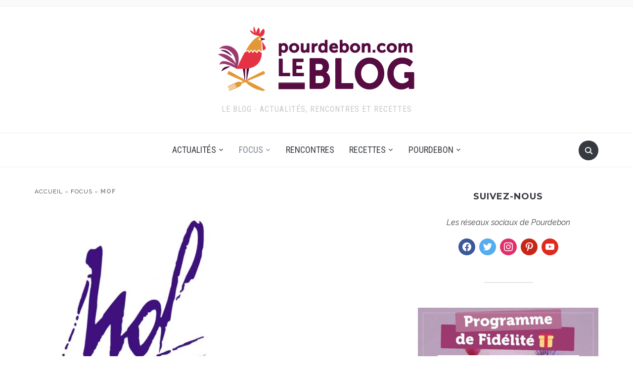

--- FILE ---
content_type: text/html; charset=UTF-8
request_url: https://blog.pourdebon.com/mof/
body_size: 29221
content:
<!DOCTYPE html><html lang="fr-FR"><head><meta charset="UTF-8"><meta name="viewport" content="width=device-width, initial-scale=1.0"><link rel="profile" href="http://gmpg.org/xfn/11"><link rel="pingback" href="https://blog.pourdebon.com/xmlrpc.php"><link rel="preload" as="font" href="https://blog.pourdebon.com/wp-content/themes/foodica/fonts/foodica.ttf" type="font/ttf" crossorigin><meta name='robots' content='index, follow, max-image-preview:large, max-snippet:-1, max-video-preview:-1' /> <script defer id="cookieyes" type="text/javascript" src="https://cdn-cookieyes.com/client_data/8b43e09246a4a928c36f1c26/script.js"></script> <!-- This site is optimized with the Yoast SEO plugin v26.8 - https://yoast.com/product/yoast-seo-wordpress/ --><link media="all" href="https://blog.pourdebon.com/wp-content/cache/autoptimize/css/autoptimize_e02dfbdbd3777120c24081d79f15a3b3.css" rel="stylesheet"><title>MOF, qu&#039;est-ce que c&#039;est au juste ? - Blog Pourdebon</title><meta name="description" content="Être MOF, c&#039;est devenir Meilleur Ouvrier de France, en étant passé par un concours exigeant qui demandes des heures et des heures de préparation." /><link rel="canonical" href="https://blog.pourdebon.com/mof/" /><meta property="og:locale" content="fr_FR" /><meta property="og:type" content="article" /><meta property="og:title" content="MOF, qu&#039;est-ce que c&#039;est au juste ? - Blog Pourdebon" /><meta property="og:description" content="Être MOF, c&#039;est devenir Meilleur Ouvrier de France, en étant passé par un concours exigeant qui demandes des heures et des heures de préparation." /><meta property="og:url" content="https://blog.pourdebon.com/mof/" /><meta property="og:site_name" content="Blog Pourdebon" /><meta property="article:publisher" content="https://www.facebook.com/pourdeboncom/" /><meta property="article:published_time" content="2017-09-13T15:29:27+00:00" /><meta property="article:modified_time" content="2021-07-12T09:08:49+00:00" /><meta property="og:image" content="https://blog.pourdebon.com/wp-content/uploads/2017/09/mof.jpg" /><meta property="og:image:width" content="670" /><meta property="og:image:height" content="600" /><meta property="og:image:type" content="image/jpeg" /><meta name="author" content="Justine" /><meta name="twitter:card" content="summary_large_image" /><meta name="twitter:creator" content="@pourdebon_com" /><meta name="twitter:site" content="@pourdebon_com" /><meta name="twitter:label1" content="Écrit par" /><meta name="twitter:data1" content="Justine" /><meta name="twitter:label2" content="Durée de lecture estimée" /><meta name="twitter:data2" content="3 minutes" /> <script type="application/ld+json" class="yoast-schema-graph">{"@context":"https://schema.org","@graph":[{"@type":"Article","@id":"https://blog.pourdebon.com/mof/#article","isPartOf":{"@id":"https://blog.pourdebon.com/mof/"},"author":{"name":"Justine","@id":"https://blog.pourdebon.com/#/schema/person/dc03c0e496dfdb0819b1b925c52a94c2"},"headline":"MOF","datePublished":"2017-09-13T15:29:27+00:00","dateModified":"2021-07-12T09:08:49+00:00","mainEntityOfPage":{"@id":"https://blog.pourdebon.com/mof/"},"wordCount":608,"commentCount":0,"publisher":{"@id":"https://blog.pourdebon.com/#organization"},"image":{"@id":"https://blog.pourdebon.com/mof/#primaryimage"},"thumbnailUrl":"https://blog.pourdebon.com/wp-content/uploads/2017/09/mof.jpg","keywords":["meilleur ouvrier de France","MOF"],"articleSection":["Focus"],"inLanguage":"fr-FR","potentialAction":[{"@type":"CommentAction","name":"Comment","target":["https://blog.pourdebon.com/mof/#respond"]}]},{"@type":"WebPage","@id":"https://blog.pourdebon.com/mof/","url":"https://blog.pourdebon.com/mof/","name":"MOF, qu'est-ce que c'est au juste ? - Blog Pourdebon","isPartOf":{"@id":"https://blog.pourdebon.com/#website"},"primaryImageOfPage":{"@id":"https://blog.pourdebon.com/mof/#primaryimage"},"image":{"@id":"https://blog.pourdebon.com/mof/#primaryimage"},"thumbnailUrl":"https://blog.pourdebon.com/wp-content/uploads/2017/09/mof.jpg","datePublished":"2017-09-13T15:29:27+00:00","dateModified":"2021-07-12T09:08:49+00:00","description":"Être MOF, c'est devenir Meilleur Ouvrier de France, en étant passé par un concours exigeant qui demandes des heures et des heures de préparation.","breadcrumb":{"@id":"https://blog.pourdebon.com/mof/#breadcrumb"},"inLanguage":"fr-FR","potentialAction":[{"@type":"ReadAction","target":["https://blog.pourdebon.com/mof/"]}]},{"@type":"ImageObject","inLanguage":"fr-FR","@id":"https://blog.pourdebon.com/mof/#primaryimage","url":"https://blog.pourdebon.com/wp-content/uploads/2017/09/mof.jpg","contentUrl":"https://blog.pourdebon.com/wp-content/uploads/2017/09/mof.jpg","width":670,"height":600,"caption":"mof"},{"@type":"BreadcrumbList","@id":"https://blog.pourdebon.com/mof/#breadcrumb","itemListElement":[{"@type":"ListItem","position":1,"name":"Accueil","item":"https://blog.pourdebon.com/"},{"@type":"ListItem","position":2,"name":"Focus","item":"https://blog.pourdebon.com/pourdebon/focus/"},{"@type":"ListItem","position":3,"name":"MOF"}]},{"@type":"WebSite","@id":"https://blog.pourdebon.com/#website","url":"https://blog.pourdebon.com/","name":"Blog Pourdebon","description":"Le Blog - Actualités, Rencontres et Recettes","publisher":{"@id":"https://blog.pourdebon.com/#organization"},"potentialAction":[{"@type":"SearchAction","target":{"@type":"EntryPoint","urlTemplate":"https://blog.pourdebon.com/?s={search_term_string}"},"query-input":{"@type":"PropertyValueSpecification","valueRequired":true,"valueName":"search_term_string"}}],"inLanguage":"fr-FR"},{"@type":"Organization","@id":"https://blog.pourdebon.com/#organization","name":"Pourdebon","url":"https://blog.pourdebon.com/","logo":{"@type":"ImageObject","inLanguage":"fr-FR","@id":"https://blog.pourdebon.com/#/schema/logo/image/","url":"https://blog.pourdebon.com/wp-content/uploads/2017/01/Logo_BlogPourdebon-400x150-transparent.png","contentUrl":"https://blog.pourdebon.com/wp-content/uploads/2017/01/Logo_BlogPourdebon-400x150-transparent.png","width":398,"height":150,"caption":"Pourdebon"},"image":{"@id":"https://blog.pourdebon.com/#/schema/logo/image/"},"sameAs":["https://www.facebook.com/pourdeboncom/","https://x.com/pourdebon_com","http://instagram.com/pourdebon","https://www.linkedin.com/company/pourdebon","https://fr.pinterest.com/pourdebon/","https://www.youtube.com/channel/UCT-F-6EZqLAzH-5k9ef0AfQ"]},{"@type":"Person","@id":"https://blog.pourdebon.com/#/schema/person/dc03c0e496dfdb0819b1b925c52a94c2","name":"Justine","image":{"@type":"ImageObject","inLanguage":"fr-FR","@id":"https://blog.pourdebon.com/#/schema/person/image/","url":"https://secure.gravatar.com/avatar/5b8748eeea106bbca26c918be878d2e8d233b29747e6035b9e05cd0af2c6d32d?s=96&d=mm&r=g","contentUrl":"https://secure.gravatar.com/avatar/5b8748eeea106bbca26c918be878d2e8d233b29747e6035b9e05cd0af2c6d32d?s=96&d=mm&r=g","caption":"Justine"},"url":"https://blog.pourdebon.com/author/justine/"},false]}</script> <!-- / Yoast SEO plugin. --><link rel='dns-prefetch' href='//ajax.googleapis.com' /><link rel='dns-prefetch' href='//www.google.com' /><link rel='dns-prefetch' href='//secure.gravatar.com' /><link rel='dns-prefetch' href='//www.googletagmanager.com' /><link rel='dns-prefetch' href='//stats.wp.com' /><link rel='dns-prefetch' href='//fonts.googleapis.com' /><link rel='dns-prefetch' href='//secure.rating-widget.com' /><link rel='dns-prefetch' href='//pagead2.googlesyndication.com' /><link rel="alternate" type="application/rss+xml" title="Blog Pourdebon &raquo; Flux" href="http://feeds.feedburner.com/BlogPourdebon" /><link rel="alternate" type="application/rss+xml" title="Blog Pourdebon &raquo; Flux des commentaires" href="https://blog.pourdebon.com/comments/feed/" /><link rel="alternate" type="application/rss+xml" title="Blog Pourdebon &raquo; MOF Flux des commentaires" href="https://blog.pourdebon.com/mof/feed/" /> <script defer src="[data-uri]"></script><script defer src="[data-uri]"></script> <link rel='stylesheet' id='foodica-google-fonts-css' href='https://fonts.googleapis.com/css?family=Raleway%3Aregular%2C500%2C700%2C700i%2Citalic%7CInter%3Aregular%2C600%7CRoboto+Condensed%3Aregular%2C700%7CMontserrat%3Aregular%2C500%2C600%2C700&#038;subset=latin&#038;display=swap&#038;ver=6.8.3' type='text/css' media='all' /><link rel='stylesheet' id='rw_toprated-css' href='https://secure.rating-widget.com/css/wordpress/toprated.css?ck=Y2026M01D23&#038;ver=3.2.4' type='text/css' media='all' /><link rel='stylesheet' id='rw_recommendations-css' href='https://secure.rating-widget.com/css/widget/recommendations.css?ck=Y2026M01D23&#038;ver=3.2.4' type='text/css' media='all' /><link rel='preload' as='font'  id='wpzoom-social-icons-font-socicon-woff2-css' href='https://blog.pourdebon.com/wp-content/plugins/social-icons-widget-by-wpzoom/assets/font/socicon.woff2?v=4.5.4'  type='font/woff2' crossorigin /> <script defer type="text/javascript" src="https://blog.pourdebon.com/wp-content/cache/autoptimize/js/autoptimize_single_a75f5bfdffc5c511598d1783f14d33cc.js?ver=6.8.3" id="constants_responsive_iframe-js"></script> <script type="text/javascript" src="https://blog.pourdebon.com/wp-includes/js/jquery/jquery.min.js?ver=3.7.1" id="jquery-core-js"></script> <script defer type="text/javascript" src="https://blog.pourdebon.com/wp-includes/js/jquery/jquery-migrate.min.js?ver=3.4.1" id="jquery-migrate-js"></script> <script defer type="text/javascript" src="https://blog.pourdebon.com/wp-content/cache/autoptimize/js/autoptimize_single_7473dfc836dcccaa7aa0a852f14c4da6.js?ver=6.8.3" id="responsive_iframe_patrickp-js"></script> <!-- Extrait de code de la balise Google (gtag.js) ajouté par Site Kit --> <!-- Extrait Google Analytics ajouté par Site Kit --> <script defer type="text/javascript" src="https://www.googletagmanager.com/gtag/js?id=GT-KVFKRLHN" id="google_gtagjs-js"></script> <script defer id="google_gtagjs-js-after" src="[data-uri]"></script> <link rel="https://api.w.org/" href="https://blog.pourdebon.com/wp-json/" /><link rel="alternate" title="JSON" type="application/json" href="https://blog.pourdebon.com/wp-json/wp/v2/posts/6916" /><link rel="EditURI" type="application/rsd+xml" title="RSD" href="https://blog.pourdebon.com/xmlrpc.php?rsd" /><meta name="generator" content="WordPress 6.8.3" /><link rel='shortlink' href='https://blog.pourdebon.com/?p=6916' /><link rel="alternate" title="oEmbed (JSON)" type="application/json+oembed" href="https://blog.pourdebon.com/wp-json/oembed/1.0/embed?url=https%3A%2F%2Fblog.pourdebon.com%2Fmof%2F" /><link rel="alternate" title="oEmbed (XML)" type="text/xml+oembed" href="https://blog.pourdebon.com/wp-json/oembed/1.0/embed?url=https%3A%2F%2Fblog.pourdebon.com%2Fmof%2F&#038;format=xml" /> <script defer src="[data-uri]"></script><meta name="generator" content="Site Kit by Google 1.170.0" /> <!-- WPZOOM Theme / Framework --><meta name="generator" content="Foodica 4.1.12" /><meta name="generator" content="WPZOOM Framework 2.0.8" /> <!-- Begin Theme Custom CSS --> <!-- End Theme Custom CSS --> <!-- Balises Meta Google AdSense ajoutées par Site Kit --><meta name="google-adsense-platform-account" content="ca-host-pub-2644536267352236"><meta name="google-adsense-platform-domain" content="sitekit.withgoogle.com"> <!-- Fin des balises Meta End Google AdSense ajoutées par Site Kit --> <!-- Extrait Google AdSense ajouté par Site Kit --> <script type="text/javascript" async="async" src="https://pagead2.googlesyndication.com/pagead/js/adsbygoogle.js?client=ca-pub-5764488129605951&amp;host=ca-host-pub-2644536267352236" crossorigin="anonymous"></script> <!-- End Google AdSense snippet added by Site Kit --><link rel="icon" href="https://blog.pourdebon.com/wp-content/uploads/2016/11/cropped-cropped-logo-pdb-150-32x32.png" sizes="32x32" /><link rel="icon" href="https://blog.pourdebon.com/wp-content/uploads/2016/11/cropped-cropped-logo-pdb-150-192x192.png" sizes="192x192" /><link rel="apple-touch-icon" href="https://blog.pourdebon.com/wp-content/uploads/2016/11/cropped-cropped-logo-pdb-150-180x180.png" /><meta name="msapplication-TileImage" content="https://blog.pourdebon.com/wp-content/uploads/2016/11/cropped-cropped-logo-pdb-150-270x270.png" /></head><body class="wp-singular post-template-default single single-post postid-6916 single-format-standard wp-custom-logo wp-theme-foodica"><div class="page-wrap"><header class="site-header wpz_header_layout_compact"><nav class="top-navbar" role="navigation"><div class="inner-wrap"><div class="header_social"></div><div id="navbar-top"></div><!-- #navbar-top --></div><!-- ./inner-wrap --></nav><!-- .navbar --><div class="clear"></div><div class="inner-wrap logo_wrapper_main"><div class="navbar-header"><div class="navbar-brand-wpz"  style="max-width:398px"><a href="https://blog.pourdebon.com/" class="custom-logo-link" rel="home" itemprop="url"><img width="398" height="150" src="https://blog.pourdebon.com/wp-content/uploads/2017/01/Logo_BlogPourdebon-400x150-transparent.png" class="custom-logo no-lazyload no-lazy a3-notlazy" alt="Blog Pourdebon" itemprop="logo" decoding="async" fetchpriority="high" srcset="https://blog.pourdebon.com/wp-content/uploads/2017/01/Logo_BlogPourdebon-400x150-transparent.png 398w, https://blog.pourdebon.com/wp-content/uploads/2017/01/Logo_BlogPourdebon-400x150-transparent-300x113.png 300w, https://blog.pourdebon.com/wp-content/uploads/2017/01/Logo_BlogPourdebon-400x150-transparent-146x55.png 146w" sizes="(max-width: 398px) 100vw, 398px" data-attachment-id="5760" data-permalink="https://blog.pourdebon.com/logo_blogpourdebon-400x150-transparent/" data-orig-file="https://blog.pourdebon.com/wp-content/uploads/2017/01/Logo_BlogPourdebon-400x150-transparent.png" data-orig-size="398,150" data-comments-opened="1" data-image-meta="{&quot;aperture&quot;:&quot;0&quot;,&quot;credit&quot;:&quot;&quot;,&quot;camera&quot;:&quot;&quot;,&quot;caption&quot;:&quot;&quot;,&quot;created_timestamp&quot;:&quot;0&quot;,&quot;copyright&quot;:&quot;&quot;,&quot;focal_length&quot;:&quot;0&quot;,&quot;iso&quot;:&quot;0&quot;,&quot;shutter_speed&quot;:&quot;0&quot;,&quot;title&quot;:&quot;&quot;,&quot;orientation&quot;:&quot;0&quot;}" data-image-title="Blog Pourdebon" data-image-description="" data-image-caption="" data-medium-file="https://blog.pourdebon.com/wp-content/uploads/2017/01/Logo_BlogPourdebon-400x150-transparent-300x113.png" data-large-file="https://blog.pourdebon.com/wp-content/uploads/2017/01/Logo_BlogPourdebon-400x150-transparent.png" /></a><p class="tagline">Le Blog - Actualités, Rencontres et Recettes</p></div></div><div id="sb-search" class="sb-search"><form method="get" id="searchform" action="https://blog.pourdebon.com/"> <input type="search" class="sb-search-input" placeholder="Tapez ici votre recherche..."  name="s" id="s" /> <input type="submit" id="searchsubmit" class="sb-search-submit" value="Rechercher" /> <span class="sb-icon-search"></span></form></div><div class="navbar-header-compact"><div id="menu-main-slide_compact" class="menu-main-menu-container"><ul id="menu-main-menu" class="menu"><li id="menu-item-5548" class="menu-item menu-item-type-taxonomy menu-item-object-category menu-item-has-children menu-item-5548"><a href="https://blog.pourdebon.com/pourdebon/actualites/">Actualités</a><ul class="sub-menu"><li id="menu-item-43269" class="menu-item menu-item-type-taxonomy menu-item-object-category menu-item-43269"><a href="https://blog.pourdebon.com/pourdebon/actualites/partenariats/">Partenariats</a></li><li id="menu-item-43270" class="menu-item menu-item-type-taxonomy menu-item-object-category menu-item-43270"><a href="https://blog.pourdebon.com/pourdebon/actualites/pourdebonpro/">Pourdebon Pro</a></li></ul></li><li id="menu-item-6103" class="menu-item menu-item-type-taxonomy menu-item-object-category current-post-ancestor current-menu-parent current-post-parent menu-item-has-children menu-item-6103"><a href="https://blog.pourdebon.com/pourdebon/focus/">Focus</a><ul class="sub-menu"><li id="menu-item-41984" class="menu-item menu-item-type-taxonomy menu-item-object-category menu-item-41984"><a href="https://blog.pourdebon.com/pourdebon/focus/aop-igp/">AOP / IGP</a></li><li id="menu-item-41982" class="menu-item menu-item-type-taxonomy menu-item-object-category menu-item-41982"><a href="https://blog.pourdebon.com/pourdebon/focus/metiers/">Métiers</a></li><li id="menu-item-43266" class="menu-item menu-item-type-taxonomy menu-item-object-category menu-item-43266"><a href="https://blog.pourdebon.com/pourdebon/focus/regions/">Régions</a></li><li id="menu-item-17863" class="menu-item menu-item-type-taxonomy menu-item-object-category menu-item-has-children menu-item-17863"><a href="https://blog.pourdebon.com/pourdebon/focus/viandes-volailles-exception/">Les viandes et volailles d&rsquo;exception</a><ul class="sub-menu"><li id="menu-item-17864" class="menu-item menu-item-type-taxonomy menu-item-object-category menu-item-has-children menu-item-17864"><a href="https://blog.pourdebon.com/pourdebon/focus/viandes-volailles-exception/viandes-exception/">Viandes d’exception</a><ul class="sub-menu"><li id="menu-item-17865" class="menu-item menu-item-type-taxonomy menu-item-object-category menu-item-has-children menu-item-17865"><a href="https://blog.pourdebon.com/pourdebon/focus/viandes-volailles-exception/viandes-exception/meilleures-races-boeuf/">Les meilleures races de bœuf</a><ul class="sub-menu"><li id="menu-item-17866" class="menu-item menu-item-type-taxonomy menu-item-object-category menu-item-17866"><a href="https://blog.pourdebon.com/pourdebon/focus/viandes-volailles-exception/viandes-exception/meilleures-races-boeuf/meilleures-races-boeuf-francaises/">Les meilleures races françaises de bœuf</a></li><li id="menu-item-17869" class="menu-item menu-item-type-taxonomy menu-item-object-category menu-item-17869"><a href="https://blog.pourdebon.com/pourdebon/focus/viandes-volailles-exception/viandes-exception/meilleures-races-boeuf/meilleures-races-etrangeres/">les meilleures races étrangères de bœuf</a></li></ul></li><li id="menu-item-18083" class="menu-item menu-item-type-taxonomy menu-item-object-category menu-item-has-children menu-item-18083"><a href="https://blog.pourdebon.com/pourdebon/focus/viandes-volailles-exception/viandes-exception/viande-porc/">La viande de porc</a><ul class="sub-menu"><li id="menu-item-18084" class="menu-item menu-item-type-taxonomy menu-item-object-category menu-item-18084"><a href="https://blog.pourdebon.com/pourdebon/focus/viandes-volailles-exception/viandes-exception/viande-porc/meilleures-races-porc-france/">Les meilleures races de porc en France</a></li><li id="menu-item-18085" class="menu-item menu-item-type-taxonomy menu-item-object-category menu-item-18085"><a href="https://blog.pourdebon.com/pourdebon/focus/viandes-volailles-exception/viandes-exception/viande-porc/meilleures-races-porc-etrangeres/">Les meilleures races de porc étrangères</a></li></ul></li><li id="menu-item-18086" class="menu-item menu-item-type-taxonomy menu-item-object-category menu-item-18086"><a href="https://blog.pourdebon.com/pourdebon/focus/viandes-volailles-exception/viandes-exception/viande-veau/">La viande de veau</a></li><li id="menu-item-18081" class="menu-item menu-item-type-taxonomy menu-item-object-category menu-item-18081"><a href="https://blog.pourdebon.com/pourdebon/focus/viandes-volailles-exception/viandes-exception/viande-agneau/">La viande d&rsquo;agneau</a></li><li id="menu-item-18087" class="menu-item menu-item-type-taxonomy menu-item-object-category menu-item-18087"><a href="https://blog.pourdebon.com/pourdebon/focus/viandes-volailles-exception/viandes-exception/viande-exception-originales/">les viandes d&rsquo;exception originales</a></li></ul></li><li id="menu-item-17867" class="menu-item menu-item-type-taxonomy menu-item-object-category menu-item-17867"><a href="https://blog.pourdebon.com/pourdebon/focus/viandes-volailles-exception/volailles-exception/">Volailles d&rsquo;exception</a></li></ul></li><li id="menu-item-15242" class="menu-item menu-item-type-taxonomy menu-item-object-category menu-item-15242"><a href="https://blog.pourdebon.com/pourdebon/focus/comment-faire/">Comment faire ?</a></li><li id="menu-item-10025" class="menu-item menu-item-type-taxonomy menu-item-object-category menu-item-has-children menu-item-10025"><a href="https://blog.pourdebon.com/pourdebon/focus/produits-de-saison/">Fruits et légumes de Saison</a><ul class="sub-menu"><li id="menu-item-12021" class="menu-item menu-item-type-post_type menu-item-object-post menu-item-12021"><a href="https://blog.pourdebon.com/les-produits-de-saison-janvier/">Janvier</a></li><li id="menu-item-10023" class="menu-item menu-item-type-post_type menu-item-object-post menu-item-10023"><a href="https://blog.pourdebon.com/produits-de-saison-fevrier/">Février</a></li><li id="menu-item-10022" class="menu-item menu-item-type-post_type menu-item-object-post menu-item-10022"><a href="https://blog.pourdebon.com/produits-de-saison-mars/">Mars</a></li><li id="menu-item-12023" class="menu-item menu-item-type-post_type menu-item-object-post menu-item-12023"><a href="https://blog.pourdebon.com/les-produits-de-saison-avril/">Avril</a></li><li id="menu-item-10021" class="menu-item menu-item-type-post_type menu-item-object-post menu-item-10021"><a href="https://blog.pourdebon.com/produits-de-saison-mai/">Mai</a></li><li id="menu-item-12025" class="menu-item menu-item-type-post_type menu-item-object-post menu-item-12025"><a href="https://blog.pourdebon.com/produits-de-saison-juin/">Juin</a></li><li id="menu-item-10020" class="menu-item menu-item-type-post_type menu-item-object-post menu-item-10020"><a href="https://blog.pourdebon.com/les-produits-de-saison-juillet/">Juillet</a></li><li id="menu-item-12027" class="menu-item menu-item-type-post_type menu-item-object-post menu-item-12027"><a href="https://blog.pourdebon.com/produits-de-saison-aout/">Août</a></li><li id="menu-item-12028" class="menu-item menu-item-type-post_type menu-item-object-post menu-item-12028"><a href="https://blog.pourdebon.com/produits-de-saison-septembre/">Septembre</a></li><li id="menu-item-12029" class="menu-item menu-item-type-post_type menu-item-object-post menu-item-12029"><a href="https://blog.pourdebon.com/les-produits-de-saison-octobre/">Octobre</a></li><li id="menu-item-12030" class="menu-item menu-item-type-post_type menu-item-object-post menu-item-12030"><a href="https://blog.pourdebon.com/les-produits-de-saison-novembre/">Novembre</a></li><li id="menu-item-12022" class="menu-item menu-item-type-post_type menu-item-object-post menu-item-12022"><a href="https://blog.pourdebon.com/produits-decembre/">Décembre</a></li></ul></li></ul></li><li id="menu-item-5550" class="menu-item menu-item-type-taxonomy menu-item-object-category menu-item-5550"><a href="https://blog.pourdebon.com/pourdebon/rencontres/">Rencontres</a></li><li id="menu-item-5549" class="menu-item menu-item-type-taxonomy menu-item-object-category menu-item-has-children menu-item-5549"><a href="https://blog.pourdebon.com/pourdebon/recettes/">Recettes</a><ul class="sub-menu"><li id="menu-item-41983" class="menu-item menu-item-type-taxonomy menu-item-object-category menu-item-41983"><a href="https://blog.pourdebon.com/pourdebon/recettes/cuisine-regionale/">Cuisine Régionale</a></li><li id="menu-item-27571" class="menu-item menu-item-type-taxonomy menu-item-object-category menu-item-27571"><a href="https://blog.pourdebon.com/pourdebon/recettes/menus-de-la-semaine/">Menus de la semaine</a></li><li id="menu-item-5551" class="menu-item menu-item-type-taxonomy menu-item-object-category menu-item-has-children menu-item-5551"><a href="https://blog.pourdebon.com/pourdebon/recettes/salees/">Recettes Salées</a><ul class="sub-menu"><li id="menu-item-7496" class="menu-item menu-item-type-taxonomy menu-item-object-category menu-item-7496"><a href="https://blog.pourdebon.com/pourdebon/recettes/salees/poissons/">Poissons</a></li><li id="menu-item-7498" class="menu-item menu-item-type-taxonomy menu-item-object-category menu-item-7498"><a href="https://blog.pourdebon.com/pourdebon/recettes/salees/croquilles-crustaces/">Coquillages et crustacés</a></li><li id="menu-item-7499" class="menu-item menu-item-type-taxonomy menu-item-object-category menu-item-7499"><a href="https://blog.pourdebon.com/pourdebon/recettes/salees/viandes/">Viandes</a></li><li id="menu-item-7497" class="menu-item menu-item-type-taxonomy menu-item-object-category menu-item-7497"><a href="https://blog.pourdebon.com/pourdebon/recettes/salees/charcuteries/">Charcuteries</a></li><li id="menu-item-7500" class="menu-item menu-item-type-taxonomy menu-item-object-category menu-item-7500"><a href="https://blog.pourdebon.com/pourdebon/recettes/salees/fromages-2/">Fromages</a></li><li id="menu-item-28266" class="menu-item menu-item-type-taxonomy menu-item-object-category menu-item-28266"><a href="https://blog.pourdebon.com/pourdebon/recettes/salees/recettes-vegetariennes/">Recettes végétariennes</a></li><li id="menu-item-28265" class="menu-item menu-item-type-taxonomy menu-item-object-category menu-item-28265"><a href="https://blog.pourdebon.com/pourdebon/recettes/salees/recettes-vegetaliennes/">Recettes végétaliennes</a></li></ul></li><li id="menu-item-5552" class="menu-item menu-item-type-taxonomy menu-item-object-category menu-item-5552"><a href="https://blog.pourdebon.com/pourdebon/recettes/sucrees/">Recettes Sucrées</a></li><li id="menu-item-7561" class="menu-item menu-item-type-taxonomy menu-item-object-category menu-item-7561"><a href="https://blog.pourdebon.com/pourdebon/recettes/cuisinons-pourdebon/">Cuisinons Pourdebon</a></li></ul></li><li id="menu-item-5503" class="menu-item menu-item-type-custom menu-item-object-custom menu-item-has-children menu-item-5503"><a href="https://www.pourdebon.com/fr">Pourdebon</a><ul class="sub-menu"><li id="menu-item-5539" class="menu-item menu-item-type-custom menu-item-object-custom menu-item-5539"><a href="https://www.pourdebon.com/bouchers-c59">Viandes</a></li><li id="menu-item-5540" class="menu-item menu-item-type-custom menu-item-object-custom menu-item-5540"><a href="https://www.pourdebon.com/charcutiers-c4">Charcuteries</a></li><li id="menu-item-5541" class="menu-item menu-item-type-custom menu-item-object-custom menu-item-5541"><a href="https://www.pourdebon.com/boissons-c60">Boissons</a></li><li id="menu-item-5542" class="menu-item menu-item-type-custom menu-item-object-custom menu-item-5542"><a href="https://www.pourdebon.com/epicerie-sucree-c20">Epicerie sucrée</a></li><li id="menu-item-5543" class="menu-item menu-item-type-custom menu-item-object-custom menu-item-5543"><a href="https://www.pourdebon.com/fromagers-et-cremiers-c2">Fromages</a></li><li id="menu-item-5545" class="menu-item menu-item-type-custom menu-item-object-custom menu-item-5545"><a href="https://www.pourdebon.com/poissons-fruits-mer-c61">Poissons et Fruits de Mer</a></li><li id="menu-item-5544" class="menu-item menu-item-type-custom menu-item-object-custom menu-item-5544"><a href="https://www.pourdebon.com/plats-traiteurs-c10">Plats traiteurs</a></li><li id="menu-item-6239" class="menu-item menu-item-type-post_type menu-item-object-page menu-item-6239"><a href="https://blog.pourdebon.com/ils-nous-font-confiance/">Ils nous font confiance !</a></li></ul></li></ul></div></div></div><nav class="main-navbar" role="navigation"><div class="inner-wrap"><div id="sb-search" class="sb-search"><form method="get" id="searchform" action="https://blog.pourdebon.com/"> <input type="search" class="sb-search-input" placeholder="Tapez ici votre recherche..."  name="s" id="s" /> <input type="submit" id="searchsubmit" class="sb-search-submit" value="Rechercher" /> <span class="sb-icon-search"></span></form></div><div class="navbar-header-main"><div id="menu-main-slide" class="menu-main-menu-container"><ul id="menu-main-menu-1" class="menu"><li class="menu-item menu-item-type-taxonomy menu-item-object-category menu-item-has-children menu-item-5548"><a href="https://blog.pourdebon.com/pourdebon/actualites/">Actualités</a><ul class="sub-menu"><li class="menu-item menu-item-type-taxonomy menu-item-object-category menu-item-43269"><a href="https://blog.pourdebon.com/pourdebon/actualites/partenariats/">Partenariats</a></li><li class="menu-item menu-item-type-taxonomy menu-item-object-category menu-item-43270"><a href="https://blog.pourdebon.com/pourdebon/actualites/pourdebonpro/">Pourdebon Pro</a></li></ul></li><li class="menu-item menu-item-type-taxonomy menu-item-object-category current-post-ancestor current-menu-parent current-post-parent menu-item-has-children menu-item-6103"><a href="https://blog.pourdebon.com/pourdebon/focus/">Focus</a><ul class="sub-menu"><li class="menu-item menu-item-type-taxonomy menu-item-object-category menu-item-41984"><a href="https://blog.pourdebon.com/pourdebon/focus/aop-igp/">AOP / IGP</a></li><li class="menu-item menu-item-type-taxonomy menu-item-object-category menu-item-41982"><a href="https://blog.pourdebon.com/pourdebon/focus/metiers/">Métiers</a></li><li class="menu-item menu-item-type-taxonomy menu-item-object-category menu-item-43266"><a href="https://blog.pourdebon.com/pourdebon/focus/regions/">Régions</a></li><li class="menu-item menu-item-type-taxonomy menu-item-object-category menu-item-has-children menu-item-17863"><a href="https://blog.pourdebon.com/pourdebon/focus/viandes-volailles-exception/">Les viandes et volailles d&rsquo;exception</a><ul class="sub-menu"><li class="menu-item menu-item-type-taxonomy menu-item-object-category menu-item-has-children menu-item-17864"><a href="https://blog.pourdebon.com/pourdebon/focus/viandes-volailles-exception/viandes-exception/">Viandes d’exception</a><ul class="sub-menu"><li class="menu-item menu-item-type-taxonomy menu-item-object-category menu-item-has-children menu-item-17865"><a href="https://blog.pourdebon.com/pourdebon/focus/viandes-volailles-exception/viandes-exception/meilleures-races-boeuf/">Les meilleures races de bœuf</a><ul class="sub-menu"><li class="menu-item menu-item-type-taxonomy menu-item-object-category menu-item-17866"><a href="https://blog.pourdebon.com/pourdebon/focus/viandes-volailles-exception/viandes-exception/meilleures-races-boeuf/meilleures-races-boeuf-francaises/">Les meilleures races françaises de bœuf</a></li><li class="menu-item menu-item-type-taxonomy menu-item-object-category menu-item-17869"><a href="https://blog.pourdebon.com/pourdebon/focus/viandes-volailles-exception/viandes-exception/meilleures-races-boeuf/meilleures-races-etrangeres/">les meilleures races étrangères de bœuf</a></li></ul></li><li class="menu-item menu-item-type-taxonomy menu-item-object-category menu-item-has-children menu-item-18083"><a href="https://blog.pourdebon.com/pourdebon/focus/viandes-volailles-exception/viandes-exception/viande-porc/">La viande de porc</a><ul class="sub-menu"><li class="menu-item menu-item-type-taxonomy menu-item-object-category menu-item-18084"><a href="https://blog.pourdebon.com/pourdebon/focus/viandes-volailles-exception/viandes-exception/viande-porc/meilleures-races-porc-france/">Les meilleures races de porc en France</a></li><li class="menu-item menu-item-type-taxonomy menu-item-object-category menu-item-18085"><a href="https://blog.pourdebon.com/pourdebon/focus/viandes-volailles-exception/viandes-exception/viande-porc/meilleures-races-porc-etrangeres/">Les meilleures races de porc étrangères</a></li></ul></li><li class="menu-item menu-item-type-taxonomy menu-item-object-category menu-item-18086"><a href="https://blog.pourdebon.com/pourdebon/focus/viandes-volailles-exception/viandes-exception/viande-veau/">La viande de veau</a></li><li class="menu-item menu-item-type-taxonomy menu-item-object-category menu-item-18081"><a href="https://blog.pourdebon.com/pourdebon/focus/viandes-volailles-exception/viandes-exception/viande-agneau/">La viande d&rsquo;agneau</a></li><li class="menu-item menu-item-type-taxonomy menu-item-object-category menu-item-18087"><a href="https://blog.pourdebon.com/pourdebon/focus/viandes-volailles-exception/viandes-exception/viande-exception-originales/">les viandes d&rsquo;exception originales</a></li></ul></li><li class="menu-item menu-item-type-taxonomy menu-item-object-category menu-item-17867"><a href="https://blog.pourdebon.com/pourdebon/focus/viandes-volailles-exception/volailles-exception/">Volailles d&rsquo;exception</a></li></ul></li><li class="menu-item menu-item-type-taxonomy menu-item-object-category menu-item-15242"><a href="https://blog.pourdebon.com/pourdebon/focus/comment-faire/">Comment faire ?</a></li><li class="menu-item menu-item-type-taxonomy menu-item-object-category menu-item-has-children menu-item-10025"><a href="https://blog.pourdebon.com/pourdebon/focus/produits-de-saison/">Fruits et légumes de Saison</a><ul class="sub-menu"><li class="menu-item menu-item-type-post_type menu-item-object-post menu-item-12021"><a href="https://blog.pourdebon.com/les-produits-de-saison-janvier/">Janvier</a></li><li class="menu-item menu-item-type-post_type menu-item-object-post menu-item-10023"><a href="https://blog.pourdebon.com/produits-de-saison-fevrier/">Février</a></li><li class="menu-item menu-item-type-post_type menu-item-object-post menu-item-10022"><a href="https://blog.pourdebon.com/produits-de-saison-mars/">Mars</a></li><li class="menu-item menu-item-type-post_type menu-item-object-post menu-item-12023"><a href="https://blog.pourdebon.com/les-produits-de-saison-avril/">Avril</a></li><li class="menu-item menu-item-type-post_type menu-item-object-post menu-item-10021"><a href="https://blog.pourdebon.com/produits-de-saison-mai/">Mai</a></li><li class="menu-item menu-item-type-post_type menu-item-object-post menu-item-12025"><a href="https://blog.pourdebon.com/produits-de-saison-juin/">Juin</a></li><li class="menu-item menu-item-type-post_type menu-item-object-post menu-item-10020"><a href="https://blog.pourdebon.com/les-produits-de-saison-juillet/">Juillet</a></li><li class="menu-item menu-item-type-post_type menu-item-object-post menu-item-12027"><a href="https://blog.pourdebon.com/produits-de-saison-aout/">Août</a></li><li class="menu-item menu-item-type-post_type menu-item-object-post menu-item-12028"><a href="https://blog.pourdebon.com/produits-de-saison-septembre/">Septembre</a></li><li class="menu-item menu-item-type-post_type menu-item-object-post menu-item-12029"><a href="https://blog.pourdebon.com/les-produits-de-saison-octobre/">Octobre</a></li><li class="menu-item menu-item-type-post_type menu-item-object-post menu-item-12030"><a href="https://blog.pourdebon.com/les-produits-de-saison-novembre/">Novembre</a></li><li class="menu-item menu-item-type-post_type menu-item-object-post menu-item-12022"><a href="https://blog.pourdebon.com/produits-decembre/">Décembre</a></li></ul></li></ul></li><li class="menu-item menu-item-type-taxonomy menu-item-object-category menu-item-5550"><a href="https://blog.pourdebon.com/pourdebon/rencontres/">Rencontres</a></li><li class="menu-item menu-item-type-taxonomy menu-item-object-category menu-item-has-children menu-item-5549"><a href="https://blog.pourdebon.com/pourdebon/recettes/">Recettes</a><ul class="sub-menu"><li class="menu-item menu-item-type-taxonomy menu-item-object-category menu-item-41983"><a href="https://blog.pourdebon.com/pourdebon/recettes/cuisine-regionale/">Cuisine Régionale</a></li><li class="menu-item menu-item-type-taxonomy menu-item-object-category menu-item-27571"><a href="https://blog.pourdebon.com/pourdebon/recettes/menus-de-la-semaine/">Menus de la semaine</a></li><li class="menu-item menu-item-type-taxonomy menu-item-object-category menu-item-has-children menu-item-5551"><a href="https://blog.pourdebon.com/pourdebon/recettes/salees/">Recettes Salées</a><ul class="sub-menu"><li class="menu-item menu-item-type-taxonomy menu-item-object-category menu-item-7496"><a href="https://blog.pourdebon.com/pourdebon/recettes/salees/poissons/">Poissons</a></li><li class="menu-item menu-item-type-taxonomy menu-item-object-category menu-item-7498"><a href="https://blog.pourdebon.com/pourdebon/recettes/salees/croquilles-crustaces/">Coquillages et crustacés</a></li><li class="menu-item menu-item-type-taxonomy menu-item-object-category menu-item-7499"><a href="https://blog.pourdebon.com/pourdebon/recettes/salees/viandes/">Viandes</a></li><li class="menu-item menu-item-type-taxonomy menu-item-object-category menu-item-7497"><a href="https://blog.pourdebon.com/pourdebon/recettes/salees/charcuteries/">Charcuteries</a></li><li class="menu-item menu-item-type-taxonomy menu-item-object-category menu-item-7500"><a href="https://blog.pourdebon.com/pourdebon/recettes/salees/fromages-2/">Fromages</a></li><li class="menu-item menu-item-type-taxonomy menu-item-object-category menu-item-28266"><a href="https://blog.pourdebon.com/pourdebon/recettes/salees/recettes-vegetariennes/">Recettes végétariennes</a></li><li class="menu-item menu-item-type-taxonomy menu-item-object-category menu-item-28265"><a href="https://blog.pourdebon.com/pourdebon/recettes/salees/recettes-vegetaliennes/">Recettes végétaliennes</a></li></ul></li><li class="menu-item menu-item-type-taxonomy menu-item-object-category menu-item-5552"><a href="https://blog.pourdebon.com/pourdebon/recettes/sucrees/">Recettes Sucrées</a></li><li class="menu-item menu-item-type-taxonomy menu-item-object-category menu-item-7561"><a href="https://blog.pourdebon.com/pourdebon/recettes/cuisinons-pourdebon/">Cuisinons Pourdebon</a></li></ul></li><li class="menu-item menu-item-type-custom menu-item-object-custom menu-item-has-children menu-item-5503"><a href="https://www.pourdebon.com/fr">Pourdebon</a><ul class="sub-menu"><li class="menu-item menu-item-type-custom menu-item-object-custom menu-item-5539"><a href="https://www.pourdebon.com/bouchers-c59">Viandes</a></li><li class="menu-item menu-item-type-custom menu-item-object-custom menu-item-5540"><a href="https://www.pourdebon.com/charcutiers-c4">Charcuteries</a></li><li class="menu-item menu-item-type-custom menu-item-object-custom menu-item-5541"><a href="https://www.pourdebon.com/boissons-c60">Boissons</a></li><li class="menu-item menu-item-type-custom menu-item-object-custom menu-item-5542"><a href="https://www.pourdebon.com/epicerie-sucree-c20">Epicerie sucrée</a></li><li class="menu-item menu-item-type-custom menu-item-object-custom menu-item-5543"><a href="https://www.pourdebon.com/fromagers-et-cremiers-c2">Fromages</a></li><li class="menu-item menu-item-type-custom menu-item-object-custom menu-item-5545"><a href="https://www.pourdebon.com/poissons-fruits-mer-c61">Poissons et Fruits de Mer</a></li><li class="menu-item menu-item-type-custom menu-item-object-custom menu-item-5544"><a href="https://www.pourdebon.com/plats-traiteurs-c10">Plats traiteurs</a></li><li class="menu-item menu-item-type-post_type menu-item-object-page menu-item-6239"><a href="https://blog.pourdebon.com/ils-nous-font-confiance/">Ils nous font confiance !</a></li></ul></li></ul></div></div><div id="navbar-main"><div class="menu-main-menu-container"><ul id="menu-main-menu-2" class="navbar-wpz dropdown sf-menu"><li class="menu-item menu-item-type-taxonomy menu-item-object-category menu-item-has-children menu-item-5548"><a href="https://blog.pourdebon.com/pourdebon/actualites/">Actualités</a><ul class="sub-menu"><li class="menu-item menu-item-type-taxonomy menu-item-object-category menu-item-43269"><a href="https://blog.pourdebon.com/pourdebon/actualites/partenariats/">Partenariats</a></li><li class="menu-item menu-item-type-taxonomy menu-item-object-category menu-item-43270"><a href="https://blog.pourdebon.com/pourdebon/actualites/pourdebonpro/">Pourdebon Pro</a></li></ul></li><li class="menu-item menu-item-type-taxonomy menu-item-object-category current-post-ancestor current-menu-parent current-post-parent menu-item-has-children menu-item-6103"><a href="https://blog.pourdebon.com/pourdebon/focus/">Focus</a><ul class="sub-menu"><li class="menu-item menu-item-type-taxonomy menu-item-object-category menu-item-41984"><a href="https://blog.pourdebon.com/pourdebon/focus/aop-igp/">AOP / IGP</a></li><li class="menu-item menu-item-type-taxonomy menu-item-object-category menu-item-41982"><a href="https://blog.pourdebon.com/pourdebon/focus/metiers/">Métiers</a></li><li class="menu-item menu-item-type-taxonomy menu-item-object-category menu-item-43266"><a href="https://blog.pourdebon.com/pourdebon/focus/regions/">Régions</a></li><li class="menu-item menu-item-type-taxonomy menu-item-object-category menu-item-has-children menu-item-17863"><a href="https://blog.pourdebon.com/pourdebon/focus/viandes-volailles-exception/">Les viandes et volailles d&rsquo;exception</a><ul class="sub-menu"><li class="menu-item menu-item-type-taxonomy menu-item-object-category menu-item-has-children menu-item-17864"><a href="https://blog.pourdebon.com/pourdebon/focus/viandes-volailles-exception/viandes-exception/">Viandes d’exception</a><ul class="sub-menu"><li class="menu-item menu-item-type-taxonomy menu-item-object-category menu-item-has-children menu-item-17865"><a href="https://blog.pourdebon.com/pourdebon/focus/viandes-volailles-exception/viandes-exception/meilleures-races-boeuf/">Les meilleures races de bœuf</a><ul class="sub-menu"><li class="menu-item menu-item-type-taxonomy menu-item-object-category menu-item-17866"><a href="https://blog.pourdebon.com/pourdebon/focus/viandes-volailles-exception/viandes-exception/meilleures-races-boeuf/meilleures-races-boeuf-francaises/">Les meilleures races françaises de bœuf</a></li><li class="menu-item menu-item-type-taxonomy menu-item-object-category menu-item-17869"><a href="https://blog.pourdebon.com/pourdebon/focus/viandes-volailles-exception/viandes-exception/meilleures-races-boeuf/meilleures-races-etrangeres/">les meilleures races étrangères de bœuf</a></li></ul></li><li class="menu-item menu-item-type-taxonomy menu-item-object-category menu-item-has-children menu-item-18083"><a href="https://blog.pourdebon.com/pourdebon/focus/viandes-volailles-exception/viandes-exception/viande-porc/">La viande de porc</a><ul class="sub-menu"><li class="menu-item menu-item-type-taxonomy menu-item-object-category menu-item-18084"><a href="https://blog.pourdebon.com/pourdebon/focus/viandes-volailles-exception/viandes-exception/viande-porc/meilleures-races-porc-france/">Les meilleures races de porc en France</a></li><li class="menu-item menu-item-type-taxonomy menu-item-object-category menu-item-18085"><a href="https://blog.pourdebon.com/pourdebon/focus/viandes-volailles-exception/viandes-exception/viande-porc/meilleures-races-porc-etrangeres/">Les meilleures races de porc étrangères</a></li></ul></li><li class="menu-item menu-item-type-taxonomy menu-item-object-category menu-item-18086"><a href="https://blog.pourdebon.com/pourdebon/focus/viandes-volailles-exception/viandes-exception/viande-veau/">La viande de veau</a></li><li class="menu-item menu-item-type-taxonomy menu-item-object-category menu-item-18081"><a href="https://blog.pourdebon.com/pourdebon/focus/viandes-volailles-exception/viandes-exception/viande-agneau/">La viande d&rsquo;agneau</a></li><li class="menu-item menu-item-type-taxonomy menu-item-object-category menu-item-18087"><a href="https://blog.pourdebon.com/pourdebon/focus/viandes-volailles-exception/viandes-exception/viande-exception-originales/">les viandes d&rsquo;exception originales</a></li></ul></li><li class="menu-item menu-item-type-taxonomy menu-item-object-category menu-item-17867"><a href="https://blog.pourdebon.com/pourdebon/focus/viandes-volailles-exception/volailles-exception/">Volailles d&rsquo;exception</a></li></ul></li><li class="menu-item menu-item-type-taxonomy menu-item-object-category menu-item-15242"><a href="https://blog.pourdebon.com/pourdebon/focus/comment-faire/">Comment faire ?</a></li><li class="menu-item menu-item-type-taxonomy menu-item-object-category menu-item-has-children menu-item-10025"><a href="https://blog.pourdebon.com/pourdebon/focus/produits-de-saison/">Fruits et légumes de Saison</a><ul class="sub-menu"><li class="menu-item menu-item-type-post_type menu-item-object-post menu-item-12021"><a href="https://blog.pourdebon.com/les-produits-de-saison-janvier/">Janvier</a></li><li class="menu-item menu-item-type-post_type menu-item-object-post menu-item-10023"><a href="https://blog.pourdebon.com/produits-de-saison-fevrier/">Février</a></li><li class="menu-item menu-item-type-post_type menu-item-object-post menu-item-10022"><a href="https://blog.pourdebon.com/produits-de-saison-mars/">Mars</a></li><li class="menu-item menu-item-type-post_type menu-item-object-post menu-item-12023"><a href="https://blog.pourdebon.com/les-produits-de-saison-avril/">Avril</a></li><li class="menu-item menu-item-type-post_type menu-item-object-post menu-item-10021"><a href="https://blog.pourdebon.com/produits-de-saison-mai/">Mai</a></li><li class="menu-item menu-item-type-post_type menu-item-object-post menu-item-12025"><a href="https://blog.pourdebon.com/produits-de-saison-juin/">Juin</a></li><li class="menu-item menu-item-type-post_type menu-item-object-post menu-item-10020"><a href="https://blog.pourdebon.com/les-produits-de-saison-juillet/">Juillet</a></li><li class="menu-item menu-item-type-post_type menu-item-object-post menu-item-12027"><a href="https://blog.pourdebon.com/produits-de-saison-aout/">Août</a></li><li class="menu-item menu-item-type-post_type menu-item-object-post menu-item-12028"><a href="https://blog.pourdebon.com/produits-de-saison-septembre/">Septembre</a></li><li class="menu-item menu-item-type-post_type menu-item-object-post menu-item-12029"><a href="https://blog.pourdebon.com/les-produits-de-saison-octobre/">Octobre</a></li><li class="menu-item menu-item-type-post_type menu-item-object-post menu-item-12030"><a href="https://blog.pourdebon.com/les-produits-de-saison-novembre/">Novembre</a></li><li class="menu-item menu-item-type-post_type menu-item-object-post menu-item-12022"><a href="https://blog.pourdebon.com/produits-decembre/">Décembre</a></li></ul></li></ul></li><li class="menu-item menu-item-type-taxonomy menu-item-object-category menu-item-5550"><a href="https://blog.pourdebon.com/pourdebon/rencontres/">Rencontres</a></li><li class="menu-item menu-item-type-taxonomy menu-item-object-category menu-item-has-children menu-item-5549"><a href="https://blog.pourdebon.com/pourdebon/recettes/">Recettes</a><ul class="sub-menu"><li class="menu-item menu-item-type-taxonomy menu-item-object-category menu-item-41983"><a href="https://blog.pourdebon.com/pourdebon/recettes/cuisine-regionale/">Cuisine Régionale</a></li><li class="menu-item menu-item-type-taxonomy menu-item-object-category menu-item-27571"><a href="https://blog.pourdebon.com/pourdebon/recettes/menus-de-la-semaine/">Menus de la semaine</a></li><li class="menu-item menu-item-type-taxonomy menu-item-object-category menu-item-has-children menu-item-5551"><a href="https://blog.pourdebon.com/pourdebon/recettes/salees/">Recettes Salées</a><ul class="sub-menu"><li class="menu-item menu-item-type-taxonomy menu-item-object-category menu-item-7496"><a href="https://blog.pourdebon.com/pourdebon/recettes/salees/poissons/">Poissons</a></li><li class="menu-item menu-item-type-taxonomy menu-item-object-category menu-item-7498"><a href="https://blog.pourdebon.com/pourdebon/recettes/salees/croquilles-crustaces/">Coquillages et crustacés</a></li><li class="menu-item menu-item-type-taxonomy menu-item-object-category menu-item-7499"><a href="https://blog.pourdebon.com/pourdebon/recettes/salees/viandes/">Viandes</a></li><li class="menu-item menu-item-type-taxonomy menu-item-object-category menu-item-7497"><a href="https://blog.pourdebon.com/pourdebon/recettes/salees/charcuteries/">Charcuteries</a></li><li class="menu-item menu-item-type-taxonomy menu-item-object-category menu-item-7500"><a href="https://blog.pourdebon.com/pourdebon/recettes/salees/fromages-2/">Fromages</a></li><li class="menu-item menu-item-type-taxonomy menu-item-object-category menu-item-28266"><a href="https://blog.pourdebon.com/pourdebon/recettes/salees/recettes-vegetariennes/">Recettes végétariennes</a></li><li class="menu-item menu-item-type-taxonomy menu-item-object-category menu-item-28265"><a href="https://blog.pourdebon.com/pourdebon/recettes/salees/recettes-vegetaliennes/">Recettes végétaliennes</a></li></ul></li><li class="menu-item menu-item-type-taxonomy menu-item-object-category menu-item-5552"><a href="https://blog.pourdebon.com/pourdebon/recettes/sucrees/">Recettes Sucrées</a></li><li class="menu-item menu-item-type-taxonomy menu-item-object-category menu-item-7561"><a href="https://blog.pourdebon.com/pourdebon/recettes/cuisinons-pourdebon/">Cuisinons Pourdebon</a></li></ul></li><li class="menu-item menu-item-type-custom menu-item-object-custom menu-item-has-children menu-item-5503"><a href="https://www.pourdebon.com/fr">Pourdebon</a><ul class="sub-menu"><li class="menu-item menu-item-type-custom menu-item-object-custom menu-item-5539"><a href="https://www.pourdebon.com/bouchers-c59">Viandes</a></li><li class="menu-item menu-item-type-custom menu-item-object-custom menu-item-5540"><a href="https://www.pourdebon.com/charcutiers-c4">Charcuteries</a></li><li class="menu-item menu-item-type-custom menu-item-object-custom menu-item-5541"><a href="https://www.pourdebon.com/boissons-c60">Boissons</a></li><li class="menu-item menu-item-type-custom menu-item-object-custom menu-item-5542"><a href="https://www.pourdebon.com/epicerie-sucree-c20">Epicerie sucrée</a></li><li class="menu-item menu-item-type-custom menu-item-object-custom menu-item-5543"><a href="https://www.pourdebon.com/fromagers-et-cremiers-c2">Fromages</a></li><li class="menu-item menu-item-type-custom menu-item-object-custom menu-item-5545"><a href="https://www.pourdebon.com/poissons-fruits-mer-c61">Poissons et Fruits de Mer</a></li><li class="menu-item menu-item-type-custom menu-item-object-custom menu-item-5544"><a href="https://www.pourdebon.com/plats-traiteurs-c10">Plats traiteurs</a></li><li class="menu-item menu-item-type-post_type menu-item-object-page menu-item-6239"><a href="https://blog.pourdebon.com/ils-nous-font-confiance/">Ils nous font confiance !</a></li></ul></li></ul></div></div><!-- #navbar-main --></div><!-- ./inner-wrap --></nav><!-- .navbar --><div class="clear"></div></header><!-- .site-header --><div class="inner-wrap"><main id="main" class="site-main" role="main"><div class="content-area"><div class="wpz_breadcrumbs"><span><span><a href="https://blog.pourdebon.com/">Accueil</a></span> » <span><a href="https://blog.pourdebon.com/pourdebon/focus/">Focus</a></span> » <span class="breadcrumb_last" aria-current="page"><strong>MOF</strong></span></span></div><article id="post-6916" class="post-6916 post type-post status-publish format-standard has-post-thumbnail hentry category-focus tag-meilleur-ouvrier-de-france tag-mof"><div class="post-thumb"> <img width="670" height="600" src="https://blog.pourdebon.com/wp-content/uploads/2017/09/mof.jpg" class="attachment-loop-large size-loop-large wp-post-image" alt="mof" decoding="async" srcset="https://blog.pourdebon.com/wp-content/uploads/2017/09/mof.jpg 670w, https://blog.pourdebon.com/wp-content/uploads/2017/09/mof-300x269.jpg 300w, https://blog.pourdebon.com/wp-content/uploads/2017/09/mof-600x537.jpg 600w, https://blog.pourdebon.com/wp-content/uploads/2017/09/mof-61x55.jpg 61w" sizes="(max-width: 670px) 100vw, 670px" data-attachment-id="6985" data-permalink="https://blog.pourdebon.com/mof/mof-2/" data-orig-file="https://blog.pourdebon.com/wp-content/uploads/2017/09/mof.jpg" data-orig-size="670,600" data-comments-opened="1" data-image-meta="{&quot;aperture&quot;:&quot;0&quot;,&quot;credit&quot;:&quot;&quot;,&quot;camera&quot;:&quot;&quot;,&quot;caption&quot;:&quot;&quot;,&quot;created_timestamp&quot;:&quot;0&quot;,&quot;copyright&quot;:&quot;&quot;,&quot;focal_length&quot;:&quot;0&quot;,&quot;iso&quot;:&quot;0&quot;,&quot;shutter_speed&quot;:&quot;0&quot;,&quot;title&quot;:&quot;&quot;,&quot;orientation&quot;:&quot;0&quot;}" data-image-title="mof" data-image-description="&lt;p&gt;mof&lt;/p&gt;
" data-image-caption="" data-medium-file="https://blog.pourdebon.com/wp-content/uploads/2017/09/mof-300x269.jpg" data-large-file="https://blog.pourdebon.com/wp-content/uploads/2017/09/mof.jpg" /></div><header class="entry-header"><h1 class="entry-title fn">MOF</h1><div class="entry-meta"> <span class="entry-author">Ecrit par <a href="https://blog.pourdebon.com/author/justine/" title="Articles par Justine" rel="author">Justine</a></span> <span class="entry-date">Publié le <time class="entry-date" datetime="2017-09-13T17:29:27+02:00">13 septembre 2017</time> </span> <span class="entry-category">Dans <a href="https://blog.pourdebon.com/pourdebon/focus/" rel="category tag">Focus</a></span><div class="clear"></div></div></header><!-- .entry-header --><div class="entry-content"><p>Chez Pourdebon, ce qui nous intéresse avant tout c&rsquo;est la passion et le savoir faire. Si nos producteurs et artisans en sont dotés, nous aimons aussi nous intéresser à ceux qui vont ensuite cuisiner leurs produits. C&rsquo;est pourquoi aujourd&rsquo;hui, nous voulions vous parler des MOF. Des MOF qui pour certains nous ont suivis dans l&rsquo;aventure Pourdebon, à l&rsquo;exemple Jonan Leclerre (MOF cuisine,  fils et petit fils de marin pêcheur).</p><h2>Qu&rsquo;est-ce qu&rsquo;un MOF ?</h2><p>Être un MOF, soit un des Meilleurs Ouvriers de France, c&rsquo;est avoir réussi un concours de plus exigeants qui existe. Il nécessite des centaines d&rsquo;heures de préparation, qui se font souvent en plus de l&rsquo;activité professionnelle de l&rsquo;intéressé. Le but ultime de ce concours ? Recevoir la reconnaissance de l&rsquo;ensemble de sa profession, mais aussi de la Nation, car il s&rsquo;agit bien là des Meilleurs Ouvriers <span style="text-decoration: underline;">de France</span>.</p><p>Le concours dans son ensemble couvre plus de 200 spécialités (parmi lesquelles celles que nous apprécions plus particulièrement chez Pourdebon : cuisinier, sommelier, pâtissier, boucher, boulanger, chocolatier, fromager ou encore poissonnier).</p><h2>Le concours</h2><p>Depuis 1925, il est organisé tous les 3 à 4 ans par le Comité d&rsquo;organisation des expositions du travail (COET). C&rsquo;est lui qui permet de délivrer (sous l&rsquo;égide du Ministère de l&rsquo;Education Nationale) le précieux sésame qu&rsquo;est le diplôme « Un des Meilleurs Ouvriers de France » à chaque promotion.</p><p>Les organisateurs du concours évalue notamment lors de l&rsquo;examen : la dextérité des candidats, leurs connaissances techniques aussi bien modernes que traditionnelles, leur savoir-faire mais aussi leur créativité.</p><p>Pour participer, il faut être âgé d&rsquo;au moins 23 ans à la date de clôture des inscriptions. C&rsquo;est ensuite l&rsquo;heure des épreuves qui se déroulent sur près de deux ans avec des épreuves qualificatives la première année et les finales la seconde. Parmi les métiers ouverts au Concours, certains exigent que le candidat réalise un ou plusieurs chefs-d&rsquo;oeuvre, d&rsquo;autre font l&rsquo;objet d&rsquo;épreuves dites « en loge » ou « en direct » comme la cuisine ou la coiffure, par exemple.</p><p>Pas de podium chez les MOF, uniquement des lauréats. Ceux-ci se voient attribués le titre de MOF en fonction de la moyenne des notes obtenues aux épreuves, ainsi il peut y avoir plusieurs lauréats, comme il peut ne pas y en avoir du tout si personne n&rsquo;a atteint la note requise pour devenir lauréat.</p><h2>La Charte des Meilleurs Ouvriers de France</h2><p>Et pour conclure, voici les 10 principes de la Charte de MOF :</p><div class="accroche"> </div><ol><li style="list-style-type: none;"><ol><li class="accroche"><span class="chiffre blue"> V</span>olontairement décidé à appartenir à la société des Meilleurs Ouvriers de France.</li></ol></li></ol><ol><li style="list-style-type: none;"><ol><li class="accroche">Soucieux de faire valoir l&rsquo;idéal et l&rsquo;engagement en toute circonstance de la Société nationale des Meilleurs Ouvriers de France.</li></ol></li></ol><ol><li style="list-style-type: none;"><ol><li class="accroche">L&rsquo;exemple sincère et respectueux des valeurs que véhicule l&rsquo;image des Meilleurs Ouvriers de France.</li></ol></li></ol><ol><li style="list-style-type: none;"><ol><li class="accroche">Un représentant irréprochable de ce que doit être le comportement moral.</li></ol></li></ol><ol><li style="list-style-type: none;"><ol><li class="accroche">À la recherche constante du progrès et de la perfection.</li></ol></li></ol><ol><li style="list-style-type: none;"><ol><li class="accroche">Ouvert à la création et à l&rsquo;innovation pour contribuer à l&rsquo;évolution de la culture.</li></ol></li></ol><ol><li style="list-style-type: none;"><ol><li class="accroche">Avec simplicité et modestie, le médiateur de l&rsquo;échange et de la transmission de ses connaissances.</li></ol></li></ol><ol><li style="list-style-type: none;"><ol><li class="accroche">Généreux, solidaire et disponible.</li></ol></li></ol><ol><li style="list-style-type: none;"><ol><li class="accroche">A la découverte des futurs acteurs des métiers et les encourager dans leur évolution.</li></ol></li></ol><ol><li class="accroche">A l&rsquo;écoute de toutes discussions et réflexions dans un esprit d&rsquo;ouverture et de tolérance.</li></ol><p>Pour nos autres focus, c&rsquo;est par <a href="https://blog.pourdebon.com/pourdebon/focus/">ici</a> !</p><div class="wp-block-button aligncenter"><a class="wp-block-button__link has-text-color has-background has-vivid-red-background-color" href="https://www.pourdebon.com/recherche?q=mof" style="color:#ffffff">Acheter des plats faits par des Meilleurs Ouvriers de France</a></div><div style='text-align:center' class='yasr-auto-insert-visitor'><!--Yasr Visitor Votes Shortcode--><div id='yasr_visitor_votes_d991ff36e86a7' class='yasr-visitor-votes'><div class="yasr-custom-text-vv-before yasr-custom-text-vv-before-6916">Cliquez pour évaluer !</div><div id='yasr-vv-second-row-container-d991ff36e86a7'
 class='yasr-vv-second-row-container'><div id='yasr-visitor-votes-rater-d991ff36e86a7'
 class='yasr-rater-stars-vv'
 data-rater-postid='6916'
 data-rating='0'
 data-rater-starsize='24'
 data-rater-readonly='false'
 data-rater-nonce='26476a7e7f'
 data-issingular='true'
 ></div><div class="yasr-vv-stats-text-container" id="yasr-vv-stats-text-container-d991ff36e86a7"><svg xmlns="https://www.w3.org/2000/svg" width="20" height="20"
 class="yasr-dashicons-visitor-stats"
 data-postid="6916"
 id="yasr-stats-dashicon-d991ff36e86a7"> <path d="M18 18v-16h-4v16h4zM12 18v-11h-4v11h4zM6 18v-8h-4v8h4z"></path> </svg><span id="yasr-vv-text-container-d991ff36e86a7" class="yasr-vv-text-container">[Total: <span id="yasr-vv-votes-number-container-d991ff36e86a7">0</span> Moyenne: <span id="yasr-vv-average-container-d991ff36e86a7">0</span>]</span></div><div id='yasr-vv-loader-d991ff36e86a7' class='yasr-vv-container-loader'></div></div><div id='yasr-vv-bottom-container-d991ff36e86a7'
 class='yasr-vv-bottom-container'
 style='display:none'></div></div><!--End Yasr Visitor Votes Shortcode--></div><table class="rw-rating-table rw-ltr rw-left rw-no-labels"><tr><td><nobr>&nbsp;</nobr></td><td><div class="rw-left"><div class="rw-ui-container rw-class-blog-post rw-urid-69170" data-img="https://blog.pourdebon.com/wp-content/uploads/2017/09/mof.jpg"></div></div></td></tr></table><div class="clear"></div><div class="adv_content"> <script async src="https://pagead2.googlesyndication.com/pagead/js/adsbygoogle.js?client=ca-pub-5764488129605951"
     crossorigin="anonymous"></script> <ins class="adsbygoogle"
 style="display:block; text-align:center;"
 data-ad-layout="in-article"
 data-ad-format="fluid"
 data-ad-client="ca-pub-5764488129605951"
 data-ad-slot="8750335516"></ins> <script>(adsbygoogle = window.adsbygoogle || []).push({});</script></div></div><!-- .entry-content --></article><!-- #post-## --><footer class="entry-footer"><div class="tag_list"><h4>Tags</h4> <a href="https://blog.pourdebon.com/tag/meilleur-ouvrier-de-france/" rel="tag">meilleur ouvrier de France</a> <a href="https://blog.pourdebon.com/tag/mof/" rel="tag">MOF</a></div><div class="share"> <a href="https://x.com/intent/tweet?url=https%3A%2F%2Fblog.pourdebon.com%2Fmof%2F&text=MOF" target="_blank" title="Share on X" class="twitter wpz-share-btn">Tweet</a> <a href="https://facebook.com/sharer.php?u=https%3A%2F%2Fblog.pourdebon.com%2Fmof%2F&t=MOF" target="_blank" title="Share this on Facebook" class="facebook wpz-share-btn">Share</a> <a href="https://pinterest.com/pin/create/button/?url=https%3A%2F%2Fblog.pourdebon.com%2Fmof%2F&media=https://blog.pourdebon.com/wp-content/uploads/2017/09/mof.jpg&description=MOF" data-pin-custom="true" target="_blank" count-layout="vertical" title="Epinglez sur Pinterest" class="pinterest pin-it-button wpz-share-btn">Pin It</a> <a href="javascript:window.print()" title="Imprimer cette page" class="print">Print</a><div class="clear"></div></div><div class="post_author clearfix"> <img alt='' src='https://secure.gravatar.com/avatar/5b8748eeea106bbca26c918be878d2e8d233b29747e6035b9e05cd0af2c6d32d?s=90&#038;d=mm&#038;r=g' srcset='https://secure.gravatar.com/avatar/5b8748eeea106bbca26c918be878d2e8d233b29747e6035b9e05cd0af2c6d32d?s=180&#038;d=mm&#038;r=g 2x' class='avatar avatar-90 photo' height='90' width='90' decoding='async'/><div class="author-description"><h3 class="author-title author"><a href="https://blog.pourdebon.com/author/justine/" title="Articles par Justine" rel="author">Justine</a></h3><div class="author_links"></div><p class="author-bio"></p></div></div><div class="prevnext"><div class="previous_post_pag"><div class="prevnext_container"> <a href="https://blog.pourdebon.com/rencontre-stephane-le-rozes-de-luximer/" title="Luximer, rencontre avec Stéphane"><img width="100" height="100" src="https://blog.pourdebon.com/wp-content/uploads/2017/08/luximer.png" class="attachment-prevnext-small size-prevnext-small wp-post-image" alt="luximer" decoding="async" loading="lazy" srcset="https://blog.pourdebon.com/wp-content/uploads/2017/08/luximer.png 205w, https://blog.pourdebon.com/wp-content/uploads/2017/08/luximer-150x150.png 150w, https://blog.pourdebon.com/wp-content/uploads/2017/08/luximer-55x55.png 55w" sizes="auto, (max-width: 100px) 100vw, 100px" data-attachment-id="6977" data-permalink="https://blog.pourdebon.com/rencontre-stephane-le-rozes-de-luximer/luximer/" data-orig-file="https://blog.pourdebon.com/wp-content/uploads/2017/08/luximer.png" data-orig-size="205,205" data-comments-opened="1" data-image-meta="{&quot;aperture&quot;:&quot;0&quot;,&quot;credit&quot;:&quot;&quot;,&quot;camera&quot;:&quot;&quot;,&quot;caption&quot;:&quot;&quot;,&quot;created_timestamp&quot;:&quot;0&quot;,&quot;copyright&quot;:&quot;&quot;,&quot;focal_length&quot;:&quot;0&quot;,&quot;iso&quot;:&quot;0&quot;,&quot;shutter_speed&quot;:&quot;0&quot;,&quot;title&quot;:&quot;&quot;,&quot;orientation&quot;:&quot;0&quot;}" data-image-title="luximer" data-image-description="&lt;p&gt;luximer&lt;/p&gt;
" data-image-caption="" data-medium-file="https://blog.pourdebon.com/wp-content/uploads/2017/08/luximer.png" data-large-file="https://blog.pourdebon.com/wp-content/uploads/2017/08/luximer.png" /></a> <a class="prevnext_title" href="https://blog.pourdebon.com/rencontre-stephane-le-rozes-de-luximer/" title="Luximer, rencontre avec Stéphane">Luximer, rencontre avec Stéphane</a></div></div><div class="next_post_pag"><div class="prevnext_container"> <a class="prevnext_title" href="https://blog.pourdebon.com/tarte-tomates-moutarde/" title="Tarte tomates moutarde">Tarte tomates moutarde</a> <a href="https://blog.pourdebon.com/tarte-tomates-moutarde/" title="Tarte tomates moutarde"><img width="66" height="100" src="https://blog.pourdebon.com/wp-content/uploads/2017/09/tarte-tomates-moutarde.jpg" class="attachment-prevnext-small size-prevnext-small wp-post-image" alt="tarte tomates moutarde" decoding="async" loading="lazy" srcset="https://blog.pourdebon.com/wp-content/uploads/2017/09/tarte-tomates-moutarde.jpg 2190w, https://blog.pourdebon.com/wp-content/uploads/2017/09/tarte-tomates-moutarde-199x300.jpg 199w, https://blog.pourdebon.com/wp-content/uploads/2017/09/tarte-tomates-moutarde-768x1159.jpg 768w, https://blog.pourdebon.com/wp-content/uploads/2017/09/tarte-tomates-moutarde-678x1024.jpg 678w, https://blog.pourdebon.com/wp-content/uploads/2017/09/tarte-tomates-moutarde-600x906.jpg 600w, https://blog.pourdebon.com/wp-content/uploads/2017/09/tarte-tomates-moutarde-36x55.jpg 36w, https://blog.pourdebon.com/wp-content/uploads/2017/09/tarte-tomates-moutarde-750x1132.jpg 750w" sizes="auto, (max-width: 66px) 100vw, 66px" data-attachment-id="6988" data-permalink="https://blog.pourdebon.com/tarte-tomates-moutarde/tarte-tomates-moutarde/" data-orig-file="https://blog.pourdebon.com/wp-content/uploads/2017/09/tarte-tomates-moutarde.jpg" data-orig-size="2190,3306" data-comments-opened="1" data-image-meta="{&quot;aperture&quot;:&quot;0&quot;,&quot;credit&quot;:&quot;&quot;,&quot;camera&quot;:&quot;&quot;,&quot;caption&quot;:&quot;&quot;,&quot;created_timestamp&quot;:&quot;0&quot;,&quot;copyright&quot;:&quot;&quot;,&quot;focal_length&quot;:&quot;0&quot;,&quot;iso&quot;:&quot;0&quot;,&quot;shutter_speed&quot;:&quot;0&quot;,&quot;title&quot;:&quot;&quot;,&quot;orientation&quot;:&quot;0&quot;}" data-image-title="tarte tomates moutarde" data-image-description="&lt;p&gt;tarte tomates moutarde&lt;/p&gt;
" data-image-caption="" data-medium-file="https://blog.pourdebon.com/wp-content/uploads/2017/09/tarte-tomates-moutarde-199x300.jpg" data-large-file="https://blog.pourdebon.com/wp-content/uploads/2017/09/tarte-tomates-moutarde-678x1024.jpg" /></a></div></div></div></footer><!-- .entry-footer --><div id="comments"><div id="respond" class="comment-respond"><h3 id="reply-title" class="comment-reply-title">Laisser un commentaire <small><a rel="nofollow" id="cancel-comment-reply-link" href="/mof/#respond" style="display:none;">Annuler</a></small></h3><form action="https://blog.pourdebon.com/wp-comments-post.php" method="post" id="commentform" class="comment-form"><p class="comment-notes"><span id="email-notes">Votre adresse e-mail ne sera pas publiée.</span> <span class="required-field-message">Les champs obligatoires sont indiqués avec <span class="required">*</span></span></p><div class="comment-form-wprm-rating" style="display: none"> <label for="wprm-comment-rating-1116557743">Evaluer la recette</label> <span class="wprm-rating-stars"><fieldset class="wprm-comment-ratings-container" data-original-rating="0" data-current-rating="0"><legend>Evaluer la recette</legend> <input aria-label="Don&#039;t rate this recipe" name="wprm-comment-rating" value="0" type="radio" onclick="WPRecipeMaker.rating.onClick(this)" style="margin-left: -21px !important; width: 24px !important; height: 24px !important;" checked="checked"><span aria-hidden="true" style="width: 120px !important; height: 24px !important;"><svg xmlns="http://www.w3.org/2000/svg" xmlns:xlink="http://www.w3.org/1999/xlink" x="0px" y="0px" width="106.66666666667px" height="16px" viewBox="0 0 160 32"> <defs> <path class="wprm-star-empty" id="wprm-star-0" fill="none" stroke="#343434" stroke-width="2" stroke-linejoin="round" d="M11.99,1.94c-.35,0-.67.19-.83.51l-2.56,5.2c-.11.24-.34.4-.61.43l-5.75.83c-.35.05-.64.3-.74.64-.11.34,0,.7.22.94l4.16,4.05c.19.19.27.45.22.7l-.98,5.72c-.06.35.1.7.37.9.29.21.66.24.98.08l5.14-2.71h0c.24-.13.51-.13.75,0l5.14,2.71c.32.16.69.13.98-.08.29-.21.43-.56.37-.9l-.98-5.72h0c-.05-.26.05-.53.22-.7l4.16-4.05h0c.26-.24.34-.61.22-.94s-.4-.58-.74-.64l-5.75-.83c-.26-.03-.48-.21-.61-.43l-2.56-5.2c-.16-.32-.48-.53-.83-.51,0,0-.02,0-.02,0Z"/> </defs> <use xlink:href="#wprm-star-0" x="4" y="4" /> <use xlink:href="#wprm-star-0" x="36" y="4" /> <use xlink:href="#wprm-star-0" x="68" y="4" /> <use xlink:href="#wprm-star-0" x="100" y="4" /> <use xlink:href="#wprm-star-0" x="132" y="4" /> </svg></span><br><input aria-label="Rate this recipe 1 out of 5 stars" name="wprm-comment-rating" value="1" type="radio" onclick="WPRecipeMaker.rating.onClick(this)" style="width: 24px !important; height: 24px !important;"><span aria-hidden="true" style="width: 120px !important; height: 24px !important;"><svg xmlns="http://www.w3.org/2000/svg" xmlns:xlink="http://www.w3.org/1999/xlink" x="0px" y="0px" width="106.66666666667px" height="16px" viewBox="0 0 160 32"> <defs> <path class="wprm-star-empty" id="wprm-star-empty-1" fill="none" stroke="#343434" stroke-width="2" stroke-linejoin="round" d="M11.99,1.94c-.35,0-.67.19-.83.51l-2.56,5.2c-.11.24-.34.4-.61.43l-5.75.83c-.35.05-.64.3-.74.64-.11.34,0,.7.22.94l4.16,4.05c.19.19.27.45.22.7l-.98,5.72c-.06.35.1.7.37.9.29.21.66.24.98.08l5.14-2.71h0c.24-.13.51-.13.75,0l5.14,2.71c.32.16.69.13.98-.08.29-.21.43-.56.37-.9l-.98-5.72h0c-.05-.26.05-.53.22-.7l4.16-4.05h0c.26-.24.34-.61.22-.94s-.4-.58-.74-.64l-5.75-.83c-.26-.03-.48-.21-.61-.43l-2.56-5.2c-.16-.32-.48-.53-.83-.51,0,0-.02,0-.02,0Z"/> <path class="wprm-star-full" id="wprm-star-full-1" fill="#343434" stroke="#343434" stroke-width="2" stroke-linejoin="round" d="M11.99,1.94c-.35,0-.67.19-.83.51l-2.56,5.2c-.11.24-.34.4-.61.43l-5.75.83c-.35.05-.64.3-.74.64-.11.34,0,.7.22.94l4.16,4.05c.19.19.27.45.22.7l-.98,5.72c-.06.35.1.7.37.9.29.21.66.24.98.08l5.14-2.71h0c.24-.13.51-.13.75,0l5.14,2.71c.32.16.69.13.98-.08.29-.21.43-.56.37-.9l-.98-5.72h0c-.05-.26.05-.53.22-.7l4.16-4.05h0c.26-.24.34-.61.22-.94s-.4-.58-.74-.64l-5.75-.83c-.26-.03-.48-.21-.61-.43l-2.56-5.2c-.16-.32-.48-.53-.83-.51,0,0-.02,0-.02,0Z"/> </defs> <use xlink:href="#wprm-star-full-1" x="4" y="4" /> <use xlink:href="#wprm-star-empty-1" x="36" y="4" /> <use xlink:href="#wprm-star-empty-1" x="68" y="4" /> <use xlink:href="#wprm-star-empty-1" x="100" y="4" /> <use xlink:href="#wprm-star-empty-1" x="132" y="4" /> </svg></span><br><input aria-label="Rate this recipe 2 out of 5 stars" name="wprm-comment-rating" value="2" type="radio" onclick="WPRecipeMaker.rating.onClick(this)" style="width: 24px !important; height: 24px !important;"><span aria-hidden="true" style="width: 120px !important; height: 24px !important;"><svg xmlns="http://www.w3.org/2000/svg" xmlns:xlink="http://www.w3.org/1999/xlink" x="0px" y="0px" width="106.66666666667px" height="16px" viewBox="0 0 160 32"> <defs> <path class="wprm-star-empty" id="wprm-star-empty-2" fill="none" stroke="#343434" stroke-width="2" stroke-linejoin="round" d="M11.99,1.94c-.35,0-.67.19-.83.51l-2.56,5.2c-.11.24-.34.4-.61.43l-5.75.83c-.35.05-.64.3-.74.64-.11.34,0,.7.22.94l4.16,4.05c.19.19.27.45.22.7l-.98,5.72c-.06.35.1.7.37.9.29.21.66.24.98.08l5.14-2.71h0c.24-.13.51-.13.75,0l5.14,2.71c.32.16.69.13.98-.08.29-.21.43-.56.37-.9l-.98-5.72h0c-.05-.26.05-.53.22-.7l4.16-4.05h0c.26-.24.34-.61.22-.94s-.4-.58-.74-.64l-5.75-.83c-.26-.03-.48-.21-.61-.43l-2.56-5.2c-.16-.32-.48-.53-.83-.51,0,0-.02,0-.02,0Z"/> <path class="wprm-star-full" id="wprm-star-full-2" fill="#343434" stroke="#343434" stroke-width="2" stroke-linejoin="round" d="M11.99,1.94c-.35,0-.67.19-.83.51l-2.56,5.2c-.11.24-.34.4-.61.43l-5.75.83c-.35.05-.64.3-.74.64-.11.34,0,.7.22.94l4.16,4.05c.19.19.27.45.22.7l-.98,5.72c-.06.35.1.7.37.9.29.21.66.24.98.08l5.14-2.71h0c.24-.13.51-.13.75,0l5.14,2.71c.32.16.69.13.98-.08.29-.21.43-.56.37-.9l-.98-5.72h0c-.05-.26.05-.53.22-.7l4.16-4.05h0c.26-.24.34-.61.22-.94s-.4-.58-.74-.64l-5.75-.83c-.26-.03-.48-.21-.61-.43l-2.56-5.2c-.16-.32-.48-.53-.83-.51,0,0-.02,0-.02,0Z"/> </defs> <use xlink:href="#wprm-star-full-2" x="4" y="4" /> <use xlink:href="#wprm-star-full-2" x="36" y="4" /> <use xlink:href="#wprm-star-empty-2" x="68" y="4" /> <use xlink:href="#wprm-star-empty-2" x="100" y="4" /> <use xlink:href="#wprm-star-empty-2" x="132" y="4" /> </svg></span><br><input aria-label="Rate this recipe 3 out of 5 stars" name="wprm-comment-rating" value="3" type="radio" onclick="WPRecipeMaker.rating.onClick(this)" style="width: 24px !important; height: 24px !important;"><span aria-hidden="true" style="width: 120px !important; height: 24px !important;"><svg xmlns="http://www.w3.org/2000/svg" xmlns:xlink="http://www.w3.org/1999/xlink" x="0px" y="0px" width="106.66666666667px" height="16px" viewBox="0 0 160 32"> <defs> <path class="wprm-star-empty" id="wprm-star-empty-3" fill="none" stroke="#343434" stroke-width="2" stroke-linejoin="round" d="M11.99,1.94c-.35,0-.67.19-.83.51l-2.56,5.2c-.11.24-.34.4-.61.43l-5.75.83c-.35.05-.64.3-.74.64-.11.34,0,.7.22.94l4.16,4.05c.19.19.27.45.22.7l-.98,5.72c-.06.35.1.7.37.9.29.21.66.24.98.08l5.14-2.71h0c.24-.13.51-.13.75,0l5.14,2.71c.32.16.69.13.98-.08.29-.21.43-.56.37-.9l-.98-5.72h0c-.05-.26.05-.53.22-.7l4.16-4.05h0c.26-.24.34-.61.22-.94s-.4-.58-.74-.64l-5.75-.83c-.26-.03-.48-.21-.61-.43l-2.56-5.2c-.16-.32-.48-.53-.83-.51,0,0-.02,0-.02,0Z"/> <path class="wprm-star-full" id="wprm-star-full-3" fill="#343434" stroke="#343434" stroke-width="2" stroke-linejoin="round" d="M11.99,1.94c-.35,0-.67.19-.83.51l-2.56,5.2c-.11.24-.34.4-.61.43l-5.75.83c-.35.05-.64.3-.74.64-.11.34,0,.7.22.94l4.16,4.05c.19.19.27.45.22.7l-.98,5.72c-.06.35.1.7.37.9.29.21.66.24.98.08l5.14-2.71h0c.24-.13.51-.13.75,0l5.14,2.71c.32.16.69.13.98-.08.29-.21.43-.56.37-.9l-.98-5.72h0c-.05-.26.05-.53.22-.7l4.16-4.05h0c.26-.24.34-.61.22-.94s-.4-.58-.74-.64l-5.75-.83c-.26-.03-.48-.21-.61-.43l-2.56-5.2c-.16-.32-.48-.53-.83-.51,0,0-.02,0-.02,0Z"/> </defs> <use xlink:href="#wprm-star-full-3" x="4" y="4" /> <use xlink:href="#wprm-star-full-3" x="36" y="4" /> <use xlink:href="#wprm-star-full-3" x="68" y="4" /> <use xlink:href="#wprm-star-empty-3" x="100" y="4" /> <use xlink:href="#wprm-star-empty-3" x="132" y="4" /> </svg></span><br><input aria-label="Rate this recipe 4 out of 5 stars" name="wprm-comment-rating" value="4" type="radio" onclick="WPRecipeMaker.rating.onClick(this)" style="width: 24px !important; height: 24px !important;"><span aria-hidden="true" style="width: 120px !important; height: 24px !important;"><svg xmlns="http://www.w3.org/2000/svg" xmlns:xlink="http://www.w3.org/1999/xlink" x="0px" y="0px" width="106.66666666667px" height="16px" viewBox="0 0 160 32"> <defs> <path class="wprm-star-empty" id="wprm-star-empty-4" fill="none" stroke="#343434" stroke-width="2" stroke-linejoin="round" d="M11.99,1.94c-.35,0-.67.19-.83.51l-2.56,5.2c-.11.24-.34.4-.61.43l-5.75.83c-.35.05-.64.3-.74.64-.11.34,0,.7.22.94l4.16,4.05c.19.19.27.45.22.7l-.98,5.72c-.06.35.1.7.37.9.29.21.66.24.98.08l5.14-2.71h0c.24-.13.51-.13.75,0l5.14,2.71c.32.16.69.13.98-.08.29-.21.43-.56.37-.9l-.98-5.72h0c-.05-.26.05-.53.22-.7l4.16-4.05h0c.26-.24.34-.61.22-.94s-.4-.58-.74-.64l-5.75-.83c-.26-.03-.48-.21-.61-.43l-2.56-5.2c-.16-.32-.48-.53-.83-.51,0,0-.02,0-.02,0Z"/> <path class="wprm-star-full" id="wprm-star-full-4" fill="#343434" stroke="#343434" stroke-width="2" stroke-linejoin="round" d="M11.99,1.94c-.35,0-.67.19-.83.51l-2.56,5.2c-.11.24-.34.4-.61.43l-5.75.83c-.35.05-.64.3-.74.64-.11.34,0,.7.22.94l4.16,4.05c.19.19.27.45.22.7l-.98,5.72c-.06.35.1.7.37.9.29.21.66.24.98.08l5.14-2.71h0c.24-.13.51-.13.75,0l5.14,2.71c.32.16.69.13.98-.08.29-.21.43-.56.37-.9l-.98-5.72h0c-.05-.26.05-.53.22-.7l4.16-4.05h0c.26-.24.34-.61.22-.94s-.4-.58-.74-.64l-5.75-.83c-.26-.03-.48-.21-.61-.43l-2.56-5.2c-.16-.32-.48-.53-.83-.51,0,0-.02,0-.02,0Z"/> </defs> <use xlink:href="#wprm-star-full-4" x="4" y="4" /> <use xlink:href="#wprm-star-full-4" x="36" y="4" /> <use xlink:href="#wprm-star-full-4" x="68" y="4" /> <use xlink:href="#wprm-star-full-4" x="100" y="4" /> <use xlink:href="#wprm-star-empty-4" x="132" y="4" /> </svg></span><br><input aria-label="Rate this recipe 5 out of 5 stars" name="wprm-comment-rating" value="5" type="radio" onclick="WPRecipeMaker.rating.onClick(this)" id="wprm-comment-rating-1116557743" style="width: 24px !important; height: 24px !important;"><span aria-hidden="true" style="width: 120px !important; height: 24px !important;"><svg xmlns="http://www.w3.org/2000/svg" xmlns:xlink="http://www.w3.org/1999/xlink" x="0px" y="0px" width="106.66666666667px" height="16px" viewBox="0 0 160 32"> <defs> <path class="wprm-star-full" id="wprm-star-5" fill="#343434" stroke="#343434" stroke-width="2" stroke-linejoin="round" d="M11.99,1.94c-.35,0-.67.19-.83.51l-2.56,5.2c-.11.24-.34.4-.61.43l-5.75.83c-.35.05-.64.3-.74.64-.11.34,0,.7.22.94l4.16,4.05c.19.19.27.45.22.7l-.98,5.72c-.06.35.1.7.37.9.29.21.66.24.98.08l5.14-2.71h0c.24-.13.51-.13.75,0l5.14,2.71c.32.16.69.13.98-.08.29-.21.43-.56.37-.9l-.98-5.72h0c-.05-.26.05-.53.22-.7l4.16-4.05h0c.26-.24.34-.61.22-.94s-.4-.58-.74-.64l-5.75-.83c-.26-.03-.48-.21-.61-.43l-2.56-5.2c-.16-.32-.48-.53-.83-.51,0,0-.02,0-.02,0Z"/> </defs> <use xlink:href="#wprm-star-5" x="4" y="4" /> <use xlink:href="#wprm-star-5" x="36" y="4" /> <use xlink:href="#wprm-star-5" x="68" y="4" /> <use xlink:href="#wprm-star-5" x="100" y="4" /> <use xlink:href="#wprm-star-5" x="132" y="4" /> </svg></span></fieldset> </span></div><p class="comment-form-comment"><label for="comment">Message</label><textarea id="comment" name="comment" cols="35" rows="5" aria-required="true" class="required"></textarea></p><div class="clear"></div><div class="form_fields clearfix"><p class="comment-form-author"><label for="author">Nom</label> <input id="author" name="author" type="text" value="" size="30" aria-required='true' class="required" /><span class="required_lab">*</span></p><p class="comment-form-email"><label for="email">Adresse e-mail</label> <input id="email" name="email" type="text" value="" size="30" aria-required='true' class="required email" /><span class="required_lab">*</span></p><p class="comment-form-url"><label for="url">Site internet</label> <input id="url" name="url" type="text" value="" size="30" aria-required='true' /></p></div><div class="clear"></div><p class="comment-form-cookies-consent"><input id="wp-comment-cookies-consent" name="wp-comment-cookies-consent" type="checkbox" value="yes" /><label for="wp-comment-cookies-consent">Sauvegarder mon nom, email et site web pour mes prochains commentaires</label></p><p class="form-submit"><input name="submit" type="submit" id="submit" class="submit" value="Publier mon commentaire" /> <input type='hidden' name='comment_post_ID' value='6916' id='comment_post_ID' /> <input type='hidden' name='comment_parent' id='comment_parent' value='0' /></p><p style="display: none;"><input type="hidden" id="akismet_comment_nonce" name="akismet_comment_nonce" value="8148252505" /></p><p style="display: none !important;" class="akismet-fields-container" data-prefix="ak_"><label>&#916;<textarea name="ak_hp_textarea" cols="45" rows="8" maxlength="100"></textarea></label><input type="hidden" id="ak_js_1" name="ak_js" value="182"/><script defer src="[data-uri]"></script></p></form></div><!-- #respond --></div><!-- #comments --></div><div id="sidebar" class="site-sidebar"><div class="widget zoom-social-icons-widget" id="zoom-social-icons-widget-3"><h3 class="title">Suivez-nous</h3><p class=""><em>Les réseaux sociaux de Pourdebon</em></p><ul class="zoom-social-icons-list zoom-social-icons-list--with-canvas zoom-social-icons-list--round zoom-social-icons-list--no-labels"><li class="zoom-social_icons-list__item"> <a class="zoom-social_icons-list__link" href="https://www.facebook.com/pourdeboncom/" target="_blank" title="Friend me on Facebook" > <span class="screen-reader-text">facebook</span> <span class="zoom-social_icons-list-span social-icon socicon socicon-facebook" data-hover-rule="background-color" data-hover-color="#3b5998" style="background-color : #3b5998; font-size: 18px; padding:8px" ></span> </a></li><li class="zoom-social_icons-list__item"> <a class="zoom-social_icons-list__link" href="https://twitter.com/pourdebon_com" target="_blank" title="Follow Me" > <span class="screen-reader-text">twitter</span> <span class="zoom-social_icons-list-span social-icon socicon socicon-twitter" data-hover-rule="background-color" data-hover-color="#55acee" style="background-color : #55acee; font-size: 18px; padding:8px" ></span> </a></li><li class="zoom-social_icons-list__item"> <a class="zoom-social_icons-list__link" href="https://instagram.com/pourdebon" target="_blank" title="" > <span class="screen-reader-text">instagram</span> <span class="zoom-social_icons-list-span social-icon socicon socicon-instagram" data-hover-rule="background-color" data-hover-color="#e1306c" style="background-color : #e1306c; font-size: 18px; padding:8px" ></span> </a></li><li class="zoom-social_icons-list__item"> <a class="zoom-social_icons-list__link" href="https://fr.pinterest.com/pourdebon/" target="_blank" title="" > <span class="screen-reader-text">pinterest</span> <span class="zoom-social_icons-list-span social-icon socicon socicon-pinterest" data-hover-rule="background-color" data-hover-color="#c92619" style="background-color : #c92619; font-size: 18px; padding:8px" ></span> </a></li><li class="zoom-social_icons-list__item"> <a class="zoom-social_icons-list__link" href="https://www.youtube.com/channel/UCT-F-6EZqLAzH-5k9ef0AfQ" target="_blank" title="" > <span class="screen-reader-text">youtube</span> <span class="zoom-social_icons-list-span social-icon socicon socicon-youtube" data-hover-rule="background-color" data-hover-color="#e02a20" style="background-color : #e02a20; font-size: 18px; padding:8px" ></span> </a></li></ul><div class="clear"></div></div><div class="widget wpzoom-media-widget" id="wpzoom-media-widget-8"><div class="post_thumb_withbg"  style="background-image:url('https://blog.pourdebon.com/wp-content/uploads/2025/11/prog-fid.jpeg')"><a href="https://www.pourdebon.com/me/loyalty/wallet/summary" target="_blank" ><div class="featured_page_content"><h3 class="title">Programme de Fidélité !</h3></div></a></div><div class="clear"></div></div><div class="widget_text widget widget_custom_html" id="custom_html-5"><div class="textwidget custom-html-widget"><script async src="https://pagead2.googlesyndication.com/pagead/js/adsbygoogle.js?client=ca-pub-5764488129605951"
     crossorigin="anonymous"></script> <!-- Display carré classique HAUT sidebar --> <ins class="adsbygoogle"
 style="display:block"
 data-ad-client="ca-pub-5764488129605951"
 data-ad-slot="5606857928"
 data-ad-format="auto"
 data-full-width-responsive="true"></ins> <script>(adsbygoogle = window.adsbygoogle || []).push({});</script></div><div class="clear"></div></div><div class="widget wpzoom-media-widget" id="wpzoom-media-widget-11"><div class="post_thumb_withbg"  style="background-image:url('https://blog.pourdebon.com/wp-content/uploads/2024/06/RS-ficelle.jpg')"><a href="https://blog.pourdebon.com/pourdebon/recettes/cuisine-regionale/" target="_blank" ><div class="featured_page_content"><h3 class="title">Cuisine régionale</h3></div></a></div><div class="clear"></div></div><div class="widget wpzoom-media-widget" id="wpzoom-media-widget-12"><div class="post_thumb_withbg"  style="background-image:url('https://blog.pourdebon.com/wp-content/uploads/2025/01/RS-pigeon.jpg')"><a href="https://blog.pourdebon.com/pourdebon/focus/metiers/" target="_blank" ><div class="featured_page_content"><h3 class="title">Métiers</h3></div></a></div><div class="clear"></div></div><div class="widget wpzoom-media-widget" id="wpzoom-media-widget-5"><div class="post_thumb_withbg"  style="background-image:url('https://blog.pourdebon.com/wp-content/uploads/2025/06/DSC00326-750x500.jpg')"><a href="https://blog.pourdebon.com/pourdebon/rencontres/"  ><div class="featured_page_content"><h3 class="title">Rencontres</h3></div></a></div><div class="clear"></div></div><div class="widget wpzoom-media-widget" id="wpzoom-media-widget-6"><div class="post_thumb_withbg"  style="background-image:url('https://blog.pourdebon.com/wp-content/uploads/2025/06/produits-saison-mars-epicier-marine-neglot-750x500.jpg')"><a href="https://pro.pourdebon.com/" target="_blank" ><div class="featured_page_content"><h3 class="title">Pourdebon Pro</h3></div></a></div><div class="clear"></div></div><div class="widget_text widget widget_custom_html" id="custom_html-4"><div class="textwidget custom-html-widget"><script async src="https://pagead2.googlesyndication.com/pagead/js/adsbygoogle.js?client=ca-pub-5764488129605951"
     crossorigin="anonymous"></script> <!-- Display carré classique --> <ins class="adsbygoogle"
 style="display:block"
 data-ad-client="ca-pub-5764488129605951"
 data-ad-slot="2868836337"
 data-ad-format="auto"
 data-full-width-responsive="true"></ins> <script>(adsbygoogle = window.adsbygoogle || []).push({});</script></div><div class="clear"></div></div><div class="widget_text widget widget_custom_html" id="custom_html-3"><h3 class="title">Newsletter</h3><div class="textwidget custom-html-widget"><div style="margin-left:auto;margin-right:auto;max-width:80%" class="responsiveIframeWrapper"><iframe id="responsiveIframe1" class="responsiveIframePatrickP" data-break-points="[]" data-width-iframe="200" data-height-iframe="320" scrolling="no" frameborder="0" src="https://www.actito.be/wf/200252/14/fr/Start.act?source=Blog"></iframe></div></div><div class="clear"></div></div><div class="widget_text widget widget_custom_html" id="custom_html-2"><h3 class="title">Top Recettes du moment</h3><div class="textwidget custom-html-widget"><div style="text-align:left"><ul><li><a href="https://blog.pourdebon.com/boeuf-bourguignon-traditionel/">Recette Boeuf Bourguignon</a></li><li><a href="https://blog.pourdebon.com/bouchees-a-la-reine-facon-grand-mere/">Recette Bouchée à la Reine façon grand-mère</a></li><li><a 
href="https://blog.pourdebon.com/roti-de-porc-et-pommes-de-terre-en-cocotte/">Recette Rôti de Porc en cocotte</a></li><li><a 
href="https://blog.pourdebon.com/sauce-au-bleu-d-auvergne/">Recette Sauce au Bleu d'Auvergne</a></li><li><a 
href="https://blog.pourdebon.com/maquereaux-au-four/">Recette Maquereaux au four</a></li><li><a 
href="https://blog.pourdebon.com/sauce-poulette-une-recette-traditionnelle/">Recette Sauce Poulette </a></li><li><a 
href="https://blog.pourdebon.com/cote-de-boeuf-aux-herbes/">Recette Côte de Boeuf</a></li><li><a 
href="https://blog.pourdebon.com/poulpe-grille/">Recette Poulpe Grillé </a></li><li><a 
href="https://blog.pourdebon.com/oreillettes-de-grand-mere-la-recette-traditionnelle/">Recette Oreillettes de grand-mère</a></li><li><a 
href="https://blog.pourdebon.com/crumble-aux-fruits-rouges-congeles/">Recette Crumble aux Fruits Rouges</a></li></ul></div></div><div class="clear"></div></div></div></main><!-- #main --></div><!-- ./inner-wrap --><footer id="colophon" class="site-footer" role="contentinfo"><div class="inner-wrap"><div class="footer-widgets widgets widget-columns-3"><div class="column"></div><!-- .column --><div class="column"><div class="widget widget_archive" id="archives-2"><h3 class="title">Archives</h3> <label class="screen-reader-text" for="archives-dropdown-2">Archives</label> <select id="archives-dropdown-2" name="archive-dropdown"><option value="">Sélectionner un mois</option><option value='https://blog.pourdebon.com/2026/01/'> janvier 2026</option><option value='https://blog.pourdebon.com/2025/12/'> décembre 2025</option><option value='https://blog.pourdebon.com/2025/11/'> novembre 2025</option><option value='https://blog.pourdebon.com/2025/10/'> octobre 2025</option><option value='https://blog.pourdebon.com/2025/09/'> septembre 2025</option><option value='https://blog.pourdebon.com/2025/08/'> août 2025</option><option value='https://blog.pourdebon.com/2025/07/'> juillet 2025</option><option value='https://blog.pourdebon.com/2025/06/'> juin 2025</option><option value='https://blog.pourdebon.com/2025/05/'> mai 2025</option><option value='https://blog.pourdebon.com/2025/04/'> avril 2025</option><option value='https://blog.pourdebon.com/2025/03/'> mars 2025</option><option value='https://blog.pourdebon.com/2025/02/'> février 2025</option><option value='https://blog.pourdebon.com/2025/01/'> janvier 2025</option><option value='https://blog.pourdebon.com/2024/12/'> décembre 2024</option><option value='https://blog.pourdebon.com/2024/11/'> novembre 2024</option><option value='https://blog.pourdebon.com/2024/10/'> octobre 2024</option><option value='https://blog.pourdebon.com/2024/09/'> septembre 2024</option><option value='https://blog.pourdebon.com/2024/08/'> août 2024</option><option value='https://blog.pourdebon.com/2024/07/'> juillet 2024</option><option value='https://blog.pourdebon.com/2024/06/'> juin 2024</option><option value='https://blog.pourdebon.com/2024/05/'> mai 2024</option><option value='https://blog.pourdebon.com/2024/04/'> avril 2024</option><option value='https://blog.pourdebon.com/2024/03/'> mars 2024</option><option value='https://blog.pourdebon.com/2024/02/'> février 2024</option><option value='https://blog.pourdebon.com/2024/01/'> janvier 2024</option><option value='https://blog.pourdebon.com/2023/12/'> décembre 2023</option><option value='https://blog.pourdebon.com/2023/11/'> novembre 2023</option><option value='https://blog.pourdebon.com/2023/10/'> octobre 2023</option><option value='https://blog.pourdebon.com/2023/09/'> septembre 2023</option><option value='https://blog.pourdebon.com/2023/08/'> août 2023</option><option value='https://blog.pourdebon.com/2023/07/'> juillet 2023</option><option value='https://blog.pourdebon.com/2023/06/'> juin 2023</option><option value='https://blog.pourdebon.com/2023/05/'> mai 2023</option><option value='https://blog.pourdebon.com/2023/04/'> avril 2023</option><option value='https://blog.pourdebon.com/2023/03/'> mars 2023</option><option value='https://blog.pourdebon.com/2023/02/'> février 2023</option><option value='https://blog.pourdebon.com/2023/01/'> janvier 2023</option><option value='https://blog.pourdebon.com/2022/12/'> décembre 2022</option><option value='https://blog.pourdebon.com/2022/11/'> novembre 2022</option><option value='https://blog.pourdebon.com/2022/10/'> octobre 2022</option><option value='https://blog.pourdebon.com/2022/09/'> septembre 2022</option><option value='https://blog.pourdebon.com/2022/08/'> août 2022</option><option value='https://blog.pourdebon.com/2022/07/'> juillet 2022</option><option value='https://blog.pourdebon.com/2022/06/'> juin 2022</option><option value='https://blog.pourdebon.com/2022/05/'> mai 2022</option><option value='https://blog.pourdebon.com/2022/04/'> avril 2022</option><option value='https://blog.pourdebon.com/2022/03/'> mars 2022</option><option value='https://blog.pourdebon.com/2022/02/'> février 2022</option><option value='https://blog.pourdebon.com/2022/01/'> janvier 2022</option><option value='https://blog.pourdebon.com/2021/12/'> décembre 2021</option><option value='https://blog.pourdebon.com/2021/11/'> novembre 2021</option><option value='https://blog.pourdebon.com/2021/10/'> octobre 2021</option><option value='https://blog.pourdebon.com/2021/09/'> septembre 2021</option><option value='https://blog.pourdebon.com/2021/08/'> août 2021</option><option value='https://blog.pourdebon.com/2021/07/'> juillet 2021</option><option value='https://blog.pourdebon.com/2021/06/'> juin 2021</option><option value='https://blog.pourdebon.com/2021/05/'> mai 2021</option><option value='https://blog.pourdebon.com/2021/04/'> avril 2021</option><option value='https://blog.pourdebon.com/2021/03/'> mars 2021</option><option value='https://blog.pourdebon.com/2021/02/'> février 2021</option><option value='https://blog.pourdebon.com/2021/01/'> janvier 2021</option><option value='https://blog.pourdebon.com/2020/12/'> décembre 2020</option><option value='https://blog.pourdebon.com/2020/11/'> novembre 2020</option><option value='https://blog.pourdebon.com/2020/10/'> octobre 2020</option><option value='https://blog.pourdebon.com/2020/09/'> septembre 2020</option><option value='https://blog.pourdebon.com/2020/08/'> août 2020</option><option value='https://blog.pourdebon.com/2020/07/'> juillet 2020</option><option value='https://blog.pourdebon.com/2020/06/'> juin 2020</option><option value='https://blog.pourdebon.com/2020/05/'> mai 2020</option><option value='https://blog.pourdebon.com/2020/04/'> avril 2020</option><option value='https://blog.pourdebon.com/2020/03/'> mars 2020</option><option value='https://blog.pourdebon.com/2020/02/'> février 2020</option><option value='https://blog.pourdebon.com/2020/01/'> janvier 2020</option><option value='https://blog.pourdebon.com/2019/12/'> décembre 2019</option><option value='https://blog.pourdebon.com/2019/11/'> novembre 2019</option><option value='https://blog.pourdebon.com/2019/10/'> octobre 2019</option><option value='https://blog.pourdebon.com/2019/09/'> septembre 2019</option><option value='https://blog.pourdebon.com/2019/08/'> août 2019</option><option value='https://blog.pourdebon.com/2019/07/'> juillet 2019</option><option value='https://blog.pourdebon.com/2019/06/'> juin 2019</option><option value='https://blog.pourdebon.com/2019/05/'> mai 2019</option><option value='https://blog.pourdebon.com/2019/04/'> avril 2019</option><option value='https://blog.pourdebon.com/2019/03/'> mars 2019</option><option value='https://blog.pourdebon.com/2019/02/'> février 2019</option><option value='https://blog.pourdebon.com/2019/01/'> janvier 2019</option><option value='https://blog.pourdebon.com/2018/12/'> décembre 2018</option><option value='https://blog.pourdebon.com/2018/11/'> novembre 2018</option><option value='https://blog.pourdebon.com/2018/10/'> octobre 2018</option><option value='https://blog.pourdebon.com/2018/09/'> septembre 2018</option><option value='https://blog.pourdebon.com/2018/08/'> août 2018</option><option value='https://blog.pourdebon.com/2018/07/'> juillet 2018</option><option value='https://blog.pourdebon.com/2018/06/'> juin 2018</option><option value='https://blog.pourdebon.com/2018/05/'> mai 2018</option><option value='https://blog.pourdebon.com/2018/04/'> avril 2018</option><option value='https://blog.pourdebon.com/2018/03/'> mars 2018</option><option value='https://blog.pourdebon.com/2018/02/'> février 2018</option><option value='https://blog.pourdebon.com/2018/01/'> janvier 2018</option><option value='https://blog.pourdebon.com/2017/12/'> décembre 2017</option><option value='https://blog.pourdebon.com/2017/11/'> novembre 2017</option><option value='https://blog.pourdebon.com/2017/10/'> octobre 2017</option><option value='https://blog.pourdebon.com/2017/09/'> septembre 2017</option><option value='https://blog.pourdebon.com/2017/08/'> août 2017</option><option value='https://blog.pourdebon.com/2017/07/'> juillet 2017</option><option value='https://blog.pourdebon.com/2017/06/'> juin 2017</option><option value='https://blog.pourdebon.com/2017/05/'> mai 2017</option><option value='https://blog.pourdebon.com/2017/04/'> avril 2017</option><option value='https://blog.pourdebon.com/2017/03/'> mars 2017</option><option value='https://blog.pourdebon.com/2017/02/'> février 2017</option><option value='https://blog.pourdebon.com/2017/01/'> janvier 2017</option><option value='https://blog.pourdebon.com/2016/12/'> décembre 2016</option><option value='https://blog.pourdebon.com/2016/11/'> novembre 2016</option> </select> <script defer src="[data-uri]"></script> <div class="clear"></div></div></div><!-- .column --><div class="column"></div><!-- .column --><div class="clear"></div></div><!-- .footer-widgets --></div><div class="site-info"> <span class="copyright">Copyright &copy; 2026 Blog Pourdebon</span> <span class="designed-by">&mdash; Designed by <a href="https://www.wpzoom.com/" target="_blank" rel="nofollow">WPZOOM</a></span></div><!-- .site-info --></footer><!-- #colophon --></div> <!-- This site's ratings are powered by RatingWidget plugin v3.2.4 (Free version) - https://rating-widget.com/wordpress-plugin/ --><div class="rw-js-container"> <script defer src="[data-uri]"></script> </div> <!-- / RatingWidget plugin --> <script type="speculationrules">{"prefetch":[{"source":"document","where":{"and":[{"href_matches":"\/*"},{"not":{"href_matches":["\/wp-*.php","\/wp-admin\/*","\/wp-content\/uploads\/*","\/wp-content\/*","\/wp-content\/plugins\/*","\/wp-content\/themes\/foodica\/*","\/*\\?(.+)"]}},{"not":{"selector_matches":"a[rel~=\"nofollow\"]"}},{"not":{"selector_matches":".no-prefetch, .no-prefetch a"}}]},"eagerness":"conservative"}]}</script> <div style="display:none"><div class="grofile-hash-map-dfad8d87fc3d6a6de8f8c70114fd6a9e"></div></div> <!-- Instagram Feed JS --> <script defer src="[data-uri]"></script> <script defer src="[data-uri]"></script><script defer src="[data-uri]"></script> <script defer type="text/javascript" src="https://ajax.googleapis.com/ajax/libs/webfont/1.6.26/webfont.js?ver=2.2.75.4" id="mo-google-webfont-js"></script> <script defer id="mailoptin-js-extra" src="[data-uri]"></script> <script defer type="text/javascript" src="https://blog.pourdebon.com/wp-content/plugins/mailoptin/src/core/src/assets/js/mailoptin.min.js?ver=2.2.75.4" id="mailoptin-js"></script> <script defer type="text/javascript" src="https://www.google.com/recaptcha/api.js?onload=moFormRecaptchaLoadCallback&amp;render=explicit&amp;ver=2.2.75.4" id="mo-recaptcha-script-js"></script> <script defer type="text/javascript" src="https://blog.pourdebon.com/wp-includes/js/comment-reply.min.js?ver=6.8.3" id="comment-reply-js" data-wp-strategy="async"></script> <script defer type="text/javascript" src="https://blog.pourdebon.com/wp-content/themes/foodica/js/jquery.slicknav.min.js?ver=4.1.12" id="slicknav-js"></script> <script defer type="text/javascript" src="https://blog.pourdebon.com/wp-content/themes/foodica/js/flickity.pkgd.min.js?ver=4.1.12" id="flickity-js"></script> <script defer type="text/javascript" src="https://blog.pourdebon.com/wp-content/cache/autoptimize/js/autoptimize_single_4862c3f30420198f2c5456271e280425.js?ver=4.1.12" id="fitvids-js"></script> <script defer type="text/javascript" src="https://blog.pourdebon.com/wp-content/cache/autoptimize/js/autoptimize_single_c2fce6fccf6440e59a908c674fb18d57.js?ver=4.1.12" id="libraries-js"></script> <script defer type="text/javascript" src="https://blog.pourdebon.com/wp-content/cache/autoptimize/js/autoptimize_single_74d87fb2247659087a4a6d0f6a56eb43.js?ver=4.1.12" id="search_button-js"></script> <script defer type="text/javascript" src="https://blog.pourdebon.com/wp-includes/js/jquery/ui/core.min.js?ver=1.13.3" id="jquery-ui-core-js"></script> <script defer id="foodica-script-js-extra" src="[data-uri]"></script> <script defer type="text/javascript" src="https://blog.pourdebon.com/wp-content/cache/autoptimize/js/autoptimize_single_75f7ec758cff0a809279efe63828c8ab.js?ver=4.1.12" id="foodica-script-js"></script> <script defer type="text/javascript" src="https://secure.gravatar.com/js/gprofiles.js?ver=202604" id="grofiles-cards-js"></script> <script defer id="wpgroho-js-extra" src="[data-uri]"></script> <script defer type="text/javascript" src="https://blog.pourdebon.com/wp-content/cache/autoptimize/js/autoptimize_single_a60519f0a568788a8bee461b5ed38619.js?ver=15.4" id="wpgroho-js"></script> <script defer type="text/javascript" src="https://blog.pourdebon.com/wp-content/cache/autoptimize/js/autoptimize_single_6442171da4dc4093819153e31fe5d513.js?ver=1768505404" id="zoom-social-icons-widget-frontend-js"></script> <script defer type="text/javascript" src="https://blog.pourdebon.com/wp-content/cache/autoptimize/js/autoptimize_single_dca3442227f3b9185e33818c0b5d42fa.js" id="galleria-js"></script> <script defer type="text/javascript" src="https://blog.pourdebon.com/wp-content/cache/autoptimize/js/autoptimize_single_2ea834b5ba67b4657c46c8be897c2896.js" id="wzslider-js"></script> <script defer id="yasr-window-var-js-extra" src="[data-uri]"></script> <script type="text/javascript" src="https://blog.pourdebon.com/wp-content/cache/autoptimize/js/autoptimize_single_4ea338388ed8aad3a1dd2a4647d937e5.js" id="googlesitekit-events-provider-wpforms-js" defer></script> <script type="text/javascript" id="jetpack-stats-js-before">/* <![CDATA[ */
_stq = window._stq || [];
_stq.push([ "view", {"v":"ext","blog":"120490288","post":"6916","tz":"1","srv":"blog.pourdebon.com","j":"1:15.4"} ]);
_stq.push([ "clickTrackerInit", "120490288", "6916" ]);
/* ]]> */</script> <script type="text/javascript" src="https://stats.wp.com/e-202604.js" id="jetpack-stats-js" defer="defer" data-wp-strategy="defer"></script> <script defer type="text/javascript" src="https://blog.pourdebon.com/wp-content/cache/autoptimize/js/autoptimize_single_abf6a61faae2ee0ac1a8be99b9fc5013.js?ver=3.4.15" id="yasr-global-functions-js"></script> <script defer type="text/javascript" src="https://blog.pourdebon.com/wp-content/plugins/yet-another-stars-rating/includes/js/tippy.all.min.js?ver=3.6.0" id="tippy-js"></script> <script defer type="text/javascript" src="https://blog.pourdebon.com/wp-content/cache/autoptimize/js/autoptimize_single_c94eef154d0d814df76215df71e45e97.js?ver=3.4.15" id="yasr-front-vv-js"></script> <script defer type="text/javascript" src="https://blog.pourdebon.com/wp-content/cache/autoptimize/js/autoptimize_single_91954b488a9bfcade528d6ff5c7ce83f.js?ver=1762975802" id="akismet-frontend-js"></script> <!-- This site converts visitors into subscribers and customers with the MailOptin WordPress plugin v2.2.75.4 - https://mailoptin.io --><div id='hsoBJGqYTb' class="moOptinForm mo-optin-form-lightbox mo-has-name-email" data-optin-type='lightbox' style='display: none;position: fixed;zoom: 1;text-align: center;z-index: 99999999;left: 0;top: 0;width: 100%;padding: 0 10px;height: 100%;overflow: auto;background: rgba(0,0,0,0.7)'><div class='mo-optin-form-container' id='hsoBJGqYTb_lightbox_container' style='position:relative;margin: 0 auto;'><script defer src="[data-uri]"></script><div id="hsoBJGqYTb_lightbox" class="mo-optin-form-wrapper mo-has-name-email moEleganceModal" style="position: relative;margin-right: auto;margin-left: auto;background-color: #ffffff;border-color: #ffffff;line-height: normal;"><form method="post" class='mo-optin-form' id='hsoBJGqYTb_lightbox_form' style='margin:0;'><a href='#' rel="moOptin:close" title="Fermer le formulaire d’abonnement" class="mo-optin-form-close-icon moEleganceModalclose" style=''></a><h2 class="mo-optin-form-headline moElegance_header" style="color: #9f3870;font-family: Arial, Helvetica, Arial, sans-serif; padding: 0;">Newsletter Pourdebon</h2><div class="mo-optin-form-description moElegance_description" style="color: #000000;font-family: Arial, Helvetica, Arial, sans-serif;"><p>Découvrez nos newsletters 100% circuits courts ! De l'<strong>actualité terroir</strong>, des <strong>zooms sur des produits de saison</strong> ou une race particulière, des portraits d'<strong>agriculteurs</strong> et <strong>artisans</strong>, des recettes en vidéo... <strong>En direct</strong> de petits producteurs <strong>de grande qualité</strong></p><p> Livraison à votre domicile !</p></div><div class="mo-optin-error " style=''>Adresse e-mail non valide</div><div class="mo-optin-fields-wrapper" style=""><input id="hsoBJGqYTb_lightbox_name_field" class="mo-optin-field mo-optin-form-name-field moEleganceModal_input_fields" style='color: #1e1e1e;height: auto;font-family: Arial, Helvetica, sans-serif;' type="text" placeholder="Votre nom…" name="mo-name" value="" autocomplete='on'> <input id="hsoBJGqYTb_lightbox_email_field" class="mo-optin-field mo-optin-form-email-field moEleganceModal_input_fields" style="color: #212121;height: auto;font-family: Arial, Helvetica, sans-serif;" type="email" placeholder="Votre adresse e-mail…" name="mo-email" value="" autocomplete='on'> <input id="hsoBJGqYTb_lightbox_submit_button" class="mo-optin-form-submit-button moEleganceModal_button" style="background: #9f3870;color: #ffffff;height: auto;text-shadow: none;font-family: Arial, Helvetica, Arial, sans-serif;" type="submit" value="Abonnez-vous maintenant"></div><input id="hsoBJGqYTb_lightbox_cta_button" class="mo-optin-form-cta-button moEleganceModal_button" style="background: #2785C8;color: #ffffff;height: auto;text-shadow: none;font-family: 'Titillium Web', Helvetica, Arial, sans-serif;display: none;" type="submit" value="Passez à l’action !"><div class="mo-optin-form-note moElegance_note" style="color: #000000;font-family: Arial, Helvetica, Arial, sans-serif;"><span class="mo-note-content"><span><em>Avec nous, pas de courrier indésirable. Vous pouvez vous désinscrire quand vous le souhaitez.</em></span></span></div><input id='hsoBJGqYTb_lightbox_honeypot_email_field' type='text' name='mo-hp-email' value='' style='display:none'/><input id="hsoBJGqYTb_lightbox_honeypot_website_field" type="text" name="mo-hp-website" value="" style="display:none"/></form><div class='mo-optin-spinner' style='display:none'></div><div class="mo-optin-success-msg" style="display:none">Merci pour votre abonnement ! Vous allez recevoir notre email de bienvenue dans la journée. Nous allons vous faire redécouvrir le terroir français au grès des saisons !</div></div></div><input id="hsoBJGqYTb_lightbox_honeypot_timestamp" type="hidden" name="mo-timestamp" value="1769185162" style="display:none"/></div><!-- / MailOptin WordPress plugin. --> <script defer src="[data-uri]"></script> </body></html>
<!-- Dynamic page generated in 1.041 seconds. -->
<!-- Cached page generated by WP-Super-Cache on 2026-01-23 17:19:22 -->

<!-- Compression = gzip -->

--- FILE ---
content_type: text/html;charset=UTF-8
request_url: https://www.actito.be/wf/200252/14/4/fr/Form0/Show.act;jsessionid=286BAD605B0E52758A17A8C792CD65CC
body_size: 4204
content:
<!DOCTYPE html>
<html>
<head>
    <meta charset="utf-8">
    <link rel="icon" type="image/png" href="img/favicon.png" />
    <link type="text/css" rel="stylesheet" href="https://cdnjs.cloudflare.com/ajax/libs/selectize.js/0.12.4/css/selectize.bootstrap2.min.css"/>
    <link rel="stylesheet" href="css/jquery-ui.min.css" />
    <link rel="stylesheet" type="text/css" href="css/style.css">
    <meta name="viewport" content="width=device-width">
    <style type="text/css">
        <!--
        
    body {
        background: #B46E92!important;
    }


.selectize-dropdown [data-selectable].active {
    background: #B46E92!important;
}

[type="radio"]:not(:checked) + label:after,
[type="radio"]:checked + label:after {
    background-color: #B46E92!important;
}

[type="checkbox"]:not(:checked) + label:after,
[type="checkbox"]:checked + label:after {
    background-color: #B46E92!important;
}

.btn {
    background: #B46E92!important;
    border: 2px solid #B46E92!important;
}

.btn:hover {
    color: #B46E92!important;
}

.btn:focus {
    color: #B46E92!important;
}

h3 a {
    color: #B46E92!important;
}

.paragraph a {
    color: #B46E92!important;
}

footer a {
    color: #B46E92!important;
}

.ui-state-active, .ui-widget-content .ui-state-active, .ui-widget-header .ui-state-active, a.ui-button:active, .ui-button:active, .ui-button.ui-state-active:hover {
    border: 1px solid #B46E92!important;
    background: #B46E92!important;
}
        -->
    </style>
    <title>Inscription Newsletter Pourdebon</title>
</head>
<body>
    <div class="wrap">
        <header>
            </header>
        <div class="main">
            <form method="post" action="/wf/200252/14/4/fr/Form0/Submit.act;jsessionid=286BAD605B0E52758A17A8C792CD65CC" name="PageForm" id="contest">
    <div class="input " id="QA_44_question">
                    <label for="QA_44_val" ><font size="1">Mon email</font>&nbsp;*</label>
                    <input class="" type="email" name="QA_44_val" id="QA_44_val" value="" />
                </div>
                <input type="hidden" name="WFA_IFDKey_44" value="QA_44" id="WFA_IFDKey_44" /><input type="hidden" name="QA_44_presentationType" value="textfield" id="QA_44_presentationType" /><div class="optin custom-checkbox " id="QA_45_question">
                    <input type="checkbox" name="QA_45_val" id="QA_45_val_Y"  value="Y" />
                            <label  for="QA_45_val_Y" id="QA_45_val_Y_label"><font size="1">En cochant cette case, j&rsquo;accepte de recevoir des newsletters de la part de Pourdebon</font>&nbsp;*</label>
                        </div>
                <input type="hidden" name="WFA_IFDKey_45" value="QA_45" id="WFA_IFDKey_45" /><input type="hidden" name="QA_45_presentationType" value="checkbox" id="QA_45_presentationType" /><p class="mandatory">* Champs obligatoires</p>
    <div class="button-container">
            <button type="submit" class="btn btn-next">Valider</button>
        </div>
    </form>

<script type="text/javascript">
    window.checkDisplayConditionUrl = '/wf/200252/14/4/fr/Form0/CheckDisplayCondition.act;jsessionid=286BAD605B0E52758A17A8C792CD65CC';
</script></div>
    </div>
    <script type="text/javascript" src="js/vendor/jquery-2.1.3.min.js"></script>
    <script type="text/javascript" src="https://cdnjs.cloudflare.com/ajax/libs/selectize.js/0.12.4/js/standalone/selectize.min.js"></script>
    <script type="text/javascript" src="js/vendor/iframeResizer.contentWindow.min.js"></script>
    <script type="text/javascript" src="js/jquery-ui.min.js"></script>
    <script type="text/javascript" src="//cdnjs.cloudflare.com/ajax/libs/jqueryui/1.9.2/i18n/jquery-ui-i18n.min.js"></script>
    <script type="text/javascript" src="js/application.js"></script>
    <script type="text/javascript" src="js/main.js"></script>

    <script type="text/javascript">
        $(document).ready(function () {

            var options = $.extend({}, // empty object
                    $.datepicker.setDefaults($.datepicker.regional['fr'])
            );

            $( function() {
                $( ".datepicker" ).datepicker(options);
            } );

        });
    </script>
</body>
</html>

--- FILE ---
content_type: text/html; charset=utf-8
request_url: https://www.google.com/recaptcha/api2/aframe
body_size: -85
content:
<!DOCTYPE HTML><html><head><meta http-equiv="content-type" content="text/html; charset=UTF-8"></head><body><script nonce="p0jYz6LlFpGKeC1W9GJp0Q">/** Anti-fraud and anti-abuse applications only. See google.com/recaptcha */ try{var clients={'sodar':'https://pagead2.googlesyndication.com/pagead/sodar?'};window.addEventListener("message",function(a){try{if(a.source===window.parent){var b=JSON.parse(a.data);var c=clients[b['id']];if(c){var d=document.createElement('img');d.src=c+b['params']+'&rc='+(localStorage.getItem("rc::a")?sessionStorage.getItem("rc::b"):"");window.document.body.appendChild(d);sessionStorage.setItem("rc::e",parseInt(sessionStorage.getItem("rc::e")||0)+1);localStorage.setItem("rc::h",'1769231348111');}}}catch(b){}});window.parent.postMessage("_grecaptcha_ready", "*");}catch(b){}</script></body></html>

--- FILE ---
content_type: text/css
request_url: https://www.actito.be/wf/200252/14/4/fr/Form0/css/style.css
body_size: 10119
content:
html, body, div, span, applet, object, iframe, h1, h2, h3, h4, h5, h6, p, blockquote, pre, a, abbr, acronym, address, big, cite, code, del, dfn, em, img, ins, kbd, q, s, samp, small, strike, strong, sub, sup, tt, var, b, u, i, center, dl, dt, dd, ol, ul, li, fieldset, form, label, legend, table, caption, tbody, tfoot, thead, tr, th, td, article, aside, canvas, details, embed, figure, figcaption, footer, header, hgroup, menu, nav, output, ruby, section, summary, time, mark, audio, video {
    margin: 0;
    padding: 0;
    font-size: 100%;
    font: inherit;
    vertical-align: baseline
}

article, aside, details, figcaption, figure, footer, header, hgroup, menu, nav, section {
    display: block
}

body {
    line-height: 1
}

ol, ul {
    list-style: none
}

blockquote, q {
    quotes: none
}

blockquote:before, blockquote:after, q:before, q:after {
    content: '';
    content: none
}

table {
    border-collapse: collapse;
    border-spacing: 0
}

*, *:before, *:after {
    -webkit-box-sizing: border-box;
    -moz-box-sizing: border-box;
    box-sizing: border-box
}

body {
    -webkit-font-smoothing: antialiased;
    font-family: Helvetica, Arial, sans-serif;
    font-size: 14px;
    line-height: 19px
}

body .wrap {
    max-width: 640px;
    margin: 0 auto 35px auto
}

@media screen and (min-width: 640px) {
    body .wrap {
        margin: 10px auto 35px auto
    }
}

body .wrap header {
    text-align: center
}

body .wrap header h1 {
    font-size: 38px;
    line-height: 43px;
    margin: 20px 0
}

body .wrap header h1 a {
    color: #000
}

body .wrap b {
    font-weight: bold
}

body .wrap i {
    font-style: italic
}

body .wrap .main {
    background: #fff
}

@media screen and (min-width: 640px) {
    body .wrap .main {
        -webkit-border-radius: 12px;
        -moz-border-radius: 12px;
        -ms-border-radius: 12px;
        border-radius: 12px;
        overflow: hidden
    }
}

body .wrap .main img {
    width: 100%;
    height: auto
}

body .wrap .main .mandatory {
    color: #aeaeae;
    margin: 0 0 25px 0
}

body .wrap .main .button-container {
    position: relative;
    width: 100%;
    height: 40px
}

body .wrap .main .button-container .btn {
    display: inline-block;
    border: 0;
    color: #fff;
    padding: 10px 15px;
    cursor: pointer;
    font-size: 14px;
    text-decoration: none;
    font-weight: bold
}

body .wrap .main .button-container .btn:hover, body .wrap .main .button-container .btn:focus {
    background: #fff !important
}

body .wrap .main .button-container .btn-next {
    position: absolute;
    right: 0;
    top: 0
}

body .wrap .main .error {
    color: #da1f1c !important
}

body .wrap .main .border-error {
    border: 1px solid #da1f1c !important
}

body .wrap .main .dropdown-error .selectize-input {
    border: 1px solid #da1f1c !important
}

body .wrap .main .hidden {
    display: none
}

body .wrap .main strong, body .wrap .main b {
    font-weight: bold !important
}

body .wrap footer {
    text-align: center;
    padding-bottom: 25px
}

body .wrap footer a {
    text-decoration: none;
    display: block;
    margin: 0 auto 5px auto
}

body .wrap footer a:last-of-type {
    margin-bottom: 0
}

body .wrap footer a:hover, body .wrap footer a:focus {
    text-decoration: underline
}

h3 {
    font-size: 25px;
    line-height: 30px;
    margin: 0 0 25px 0
}

.paragraph {
    margin: 0 0 25px 0
}

.image img {
    width: 100%;
    height: auto;
    margin: 0 0 25px 0
}

.responsive-iframe {
    margin: 0 0 20px 0;
    position: relative;
    padding-bottom: 56.25%;
    height: 0;
    overflow: hidden
}

.responsive-iframe iframe, .responsive-iframe object, .responsive-iframe embed {
    position: absolute;
    top: 0;
    left: 0;
    width: 100%;
    height: 100%
}

.cta {
    margin: 0 0 25px 0;
    text-align: center
}

form {
    padding: 25px
}

form .input, form .radio, form .checkbox, form .dropdown, form .textarea, form .optin {
    margin-bottom: 25px
}

form .input ::-webkit-input-placeholder, form .radio ::-webkit-input-placeholder, form .checkbox ::-webkit-input-placeholder, form .dropdown ::-webkit-input-placeholder, form .textarea ::-webkit-input-placeholder, form .optin ::-webkit-input-placeholder {
    color: #aeaeae;
    font-size: 14px
}

form .input ::-moz-placeholder, form .radio ::-moz-placeholder, form .checkbox ::-moz-placeholder, form .dropdown ::-moz-placeholder, form .textarea ::-moz-placeholder, form .optin ::-moz-placeholder {
    color: #aeaeae;
    font-size: 14px
}

form .input :-ms-input-placeholder, form .radio :-ms-input-placeholder, form .checkbox :-ms-input-placeholder, form .dropdown :-ms-input-placeholder, form .textarea :-ms-input-placeholder, form .optin :-ms-input-placeholder {
    color: #aeaeae;
    font-size: 14px
}

form .input input:-moz-placeholder, form .radio input:-moz-placeholder, form .checkbox input:-moz-placeholder, form .dropdown input:-moz-placeholder, form .textarea input:-moz-placeholder, form .optin input:-moz-placeholder {
    color: #aeaeae;
    font-size: 14px
}

form .input input, form .dropdown .selectize-control, form .textarea textarea {
    margin-top: 5px
}

form input {
    border: 1px solid #aeaeae;
    -webkit-border-radius: 4px;
    -moz-border-radius: 4px;
    -ms-border-radius: 4px;
    border-radius: 4px;
    width: 100%;
    padding: 9px 10px 10px 10px;
    font-size: 14px
}

form .radio h2, form .checkbox h2 {
    margin-bottom: 5px
}

/*form .radio span, form .checkbox span {*/
/*    margin-right: 30px*/
/*}*/

form .radio .other-input, form .checkbox .other-input {
    padding-top: 7px
}

form .custom-radio {
    position: relative;
    padding-left: 22px
}

form .custom-radio [type="radio"]:not(:checked), form .custom-radio [type="radio"]:checked {
    position: absolute;
    left: -9999px
}

form .custom-radio [type="radio"]:not(:checked) + label:before, form .custom-radio [type="radio"]:checked + label:before {
    content: "";
    position: absolute;
    top: 2px;
    left: 0px;
    width: 15px;
    height: 15px;
    border-radius: 50%;
    border: 1px solid #aeaeae
}

form .custom-radio [type="radio"]:not(:checked) + label:after, form .custom-radio [type="radio"]:checked + label:after {
    content: "";
    position: absolute;
    top: 2px;
    left: 0px;
    width: 15px;
    height: 15px;
    background: url("../img/radio-checked.png") 50% 50% no-repeat;
    border-radius: 50%;
    -webkit-transition: all .3s;
    transition: all .3s
}

form .custom-radio [type="radio"]:not(:checked) + label:after {
    opacity: 0;
    -webkit-transform: scale(0);
    -ms-transform: scale(0);
    transform: scale(0)
}

form .custom-radio [type="radio"]:checked + label:after {
    opacity: 1;
    -webkit-transform: scale(1);
    -ms-transform: scale(1);
    transform: scale(1)
}

form .custom-checkbox {
    position: relative;
    padding-left: 22px
}

form .custom-checkbox [type="checkbox"]:not(:checked), form .custom-checkbox [type="checkbox"]:checked {
    position: absolute;
    left: -9999px
}

form .custom-checkbox [type="checkbox"]:not(:checked) + label:before, form .custom-checkbox [type="checkbox"]:checked + label:before {
    content: "";
    position: absolute;
    top: 2px;
    left: 0px;
    width: 15px;
    height: 15px;
    border-radius: 3px;
    border: 1px solid #aeaeae
}

form .custom-checkbox [type="checkbox"]:not(:checked) + label:after, form .custom-checkbox [type="checkbox"]:checked + label:after {
    content: "";
    position: absolute;
    top: 2px;
    left: 0px;
    width: 15px;
    height: 15px;
    background: url("../img/checked.png") 50% 50% no-repeat;
    border-radius: 3px;
    -webkit-transition: all .3s;
    transition: all .3s
}

form .custom-checkbox [type="checkbox"]:not(:checked) + label:after {
    opacity: 0;
    -webkit-transform: scale(0);
    -ms-transform: scale(0);
    transform: scale(0)
}

form .custom-checkbox [type="checkbox"]:checked + label:after {
    opacity: 1;
    -webkit-transform: scale(1);
    -ms-transform: scale(1);
    transform: scale(1)
}

form .selectize-control.single .selectize-input {
    background-image: none;
    background: #fff;
    box-shadow: none;
    border: 1px solid #aeaeae
}

form .selectize-control.single .selectize-input:hover, form .selectize-control.single .selectize-input:focus {
    background: #fff
}

form .selectize-dropdown [data-selectable].active {
    background: #aeaeae
}

form .textarea textarea {
    border: 1px solid #aeaeae;
    -webkit-border-radius: 4px;
    -moz-border-radius: 4px;
    -ms-border-radius: 4px;
    border-radius: 4px;
    width: 100%;
    padding: 10px;
    height: 120px;
    font-size: 14px
}

form .optin {
    padding-left: 22px
}

*:focus, select:focus, textarea:focus, input[type="text"]:focus, input[type="password"]:focus, input[type="datetime"]:focus, input[type="datetime-local"]:focus, input[type="date"]:focus, input[type="month"]:focus, input[type="time"]:focus, input[type="week"]:focus, input[type="number"]:focus, input[type="email"]:focus, input[type="url"]:focus, input[type="search"]:focus, input[type="tel"]:focus, input[type="color"]:focus, input[type="select"]:focus, .selectize-input.input-active, .selectize-input.input-active:hover {
    outline: 0 none !important;
    border-color: #aeaeae !important;
    -webkit-box-shadow: 0 0 0 0 #fff !important;
    -moz-box-shadow: 0 0 0 0 #fff !important;
    box-shadow: 0 0 0 0 #fff !important
}

.ui-widget-header .ui-datepicker-next .ui-icon {
    background-image: url("../img/icon-right.png") !important
}

.ui-widget-header .ui-datepicker-prev .ui-icon {
    background-image: url("../img/icon-left.png") !important
}

.ui-icon-circle-triangle-e, .ui-icon-circle-triangle-w {
    background-position: 0 0 !important
}

.ui-state-highlight, .ui-widget-content .ui-state-highlight, .ui-widget-header .ui-state-highlight {
    border: 1px solid #969696 !important;
    background: #969696 !important;
    color: #fff !important
}

.addiotional-page {
    padding: 20px
}

.addiotional-page p {
    min-height: 280px
}

/*# sourceMappingURL=style.css.map */


--- FILE ---
content_type: application/javascript
request_url: https://blog.pourdebon.com/wp-content/cache/autoptimize/js/autoptimize_single_74d87fb2247659087a4a6d0f6a56eb43.js?ver=4.1.12
body_size: 988
content:
!function(e){"use strict";function t(e){return new RegExp("(^|\\s+)"+e+"(\\s+|$)")}var n,s,i;function a(e,t){(n(e,t)?i:s)(e,t)}"classList"in document.documentElement?(n=function(e,t){return e.classList.contains(t)},s=function(e,t){e.classList.add(t)},i=function(e,t){e.classList.remove(t)}):(n=function(e,n){return t(n).test(e.className)},s=function(e,t){n(e,t)||(e.className=e.className+" "+t)},i=function(e,n){e.className=e.className.replace(t(n)," ")});var r={hasClass:n,addClass:s,removeClass:i,toggleClass:a,has:n,add:s,remove:i,toggle:a};"function"==typeof define&&define.amd?define(r):e.classie=r}(window),function(e){"use strict";function t(e,t){this.el=e,this.inputEl=e.querySelector("form > input.sb-search-input"),this.inputSubmit=e.querySelector("form > input.sb-search-submit"),this._initEvents()}!e.addEventListener&&e.Element&&function(){function e(e,t){Window.prototype[e]=HTMLDocument.prototype[e]=Element.prototype[e]=t}var t=[];e("addEventListener",function(e,n){var s=this;t.unshift({__listener:function(e){e.currentTarget=s,e.pageX=e.clientX+document.documentElement.scrollLeft,e.pageY=e.clientY+document.documentElement.scrollTop,e.preventDefault=function(){e.returnValue=!1},e.relatedTarget=e.fromElement||null,e.stopPropagation=function(){e.cancelBubble=!0},e.relatedTarget=e.fromElement||null,e.target=e.srcElement||s,e.timeStamp=+new Date,n.call(s,e)},listener:n,target:s,type:e}),this.attachEvent("on"+e,t[0].__listener)}),e("removeEventListener",function(e,n){for(var s=0,i=t.length;s<i;++s)if(t[s].target==this&&t[s].type==e&&t[s].listener==n)return this.detachEvent("on"+e,t.splice(s,1)[0].__listener)}),e("dispatchEvent",function(e){try{return this.fireEvent("on"+e.type,e)}catch(i){for(var n=0,s=t.length;n<s;++n)t[n].target==this&&t[n].type==e.type&&t[n].call(this,e)}})}(),!String.prototype.trim&&(String.prototype.trim=function(){return this.replace(/^\s+|\s+$/g,"")}),t.prototype={_initEvents:function(){var e=this,t=function(t){t.stopPropagation(),e.inputEl.value=e.inputEl.value.trim(),classie.has(e.el,"sb-search-open")?classie.has(e.el,"sb-search-open")&&/^\s*$/.test(e.inputEl.value)?(t.preventDefault(),e.close()):classie.has(e.el,"sb-search-open")&&(classie.has(t.target,"sb-icon-search")||"use"===t.target.nodeName)&&(t.preventDefault(),e.close()):(t.preventDefault(),e.open())};this.el.addEventListener("click",t),this.el.addEventListener("touchstart",t),this.inputEl.addEventListener("click",function(e){e.stopPropagation()}),this.inputEl.addEventListener("touchstart",function(e){e.stopPropagation()})},open:function(){var e=this;classie.add(this.el,"sb-search-open"),this.inputEl.focus();var t=function(n){classie.has(e.el,"sb-search-open")&&/^\s*$/.test(e.inputEl.value)?(n.preventDefault(),e.close()):classie.has(e.el,"sb-search-open")&&(classie.has(n.target,"sb-icon-search")||"use"===n.target.nodeName)&&(n.preventDefault(),e.close()),this.removeEventListener("click",t),this.removeEventListener("touchstart",t)};document.addEventListener("click",t),document.addEventListener("touchstart",t)},close:function(){this.inputEl.blur(),classie.remove(this.el,"sb-search-open")}},e.UISearch=t}(window);